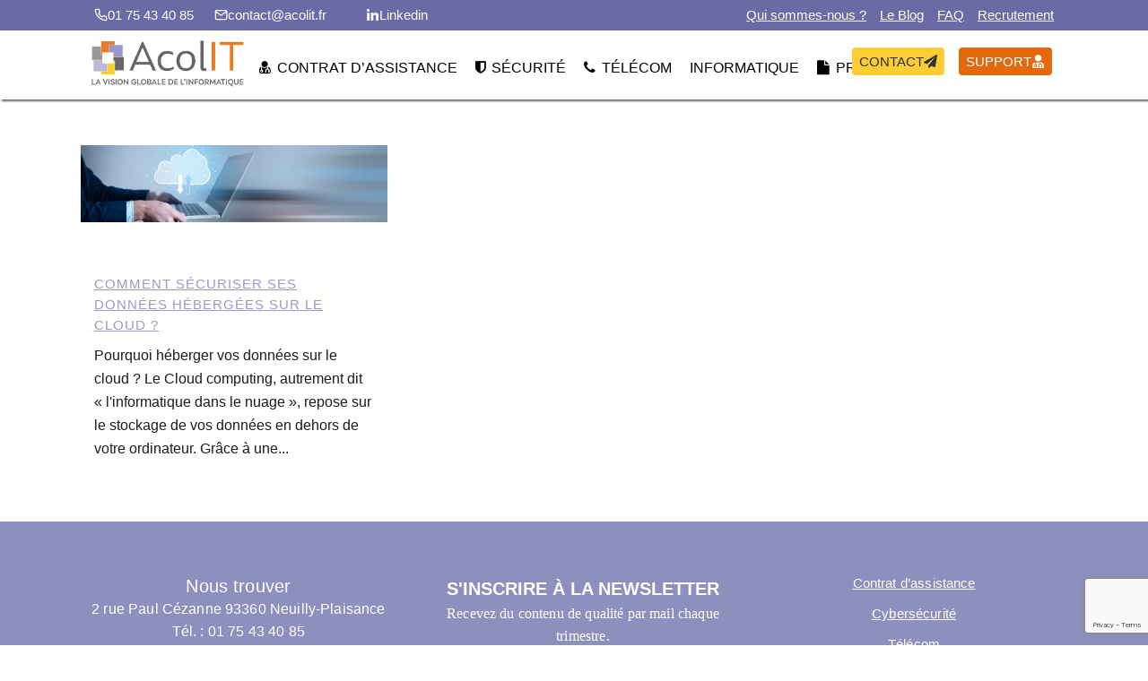

--- FILE ---
content_type: text/html; charset=UTF-8
request_url: https://acolit.fr/tag/cloud/
body_size: 17792
content:
<!DOCTYPE html>
<html lang="fr-FR">
<head>
	<meta charset="UTF-8" />
	
				<meta name="viewport" content="width=device-width,initial-scale=1,user-scalable=no">
		
	<link rel="profile" href="http://gmpg.org/xfn/11" />
	<link rel="pingback" href="" />

	<!-- Google tag (gtag.js) -->
<script async src="https://www.googletagmanager.com/gtag/js?id=G-QRGVE5X1M4"></script>
<script>
  window.dataLayer = window.dataLayer || [];
  function gtag(){dataLayer.push(arguments);}
  gtag('js', new Date());

  gtag('config', 'G-QRGVE5X1M4');
</script>

<!-- Google tag (gtag.js) -->
<script async src="https://www.googletagmanager.com/gtag/js?id=UA-63229082-1"></script>
<script>
  window.dataLayer = window.dataLayer || [];
  function gtag(){dataLayer.push(arguments);}
  gtag('js', new Date());

  gtag('config', 'UA-63229082-1');
</script>

<!-- Google tag (gtag.js) -->
<script async src="https://www.googletagmanager.com/gtag/js?id=AW-870917431"></script>
<script>
  window.dataLayer = window.dataLayer || [];
  function gtag(){dataLayer.push(arguments);}
  gtag('js', new Date());

  gtag('config', 'AW-870917431');
</script>


<!-- Event snippet for Visite site Acolit conversion page -->
<script>
  gtag('event', 'conversion', {'send_to': 'AW-870917431/Mj7rCK3nzo8BELfKpJ8D'});
</script>

<!-- Hotjar Tracking Code for AcolIT -->
<script type="text/plain" data-service="hotjar" data-category="marketing">
    (function(h,o,t,j,a,r){
        h.hj=h.hj||function(){(h.hj.q=h.hj.q||[]).push(arguments)};
        h._hjSettings={hjid:5089650,hjsv:6};
        a=o.getElementsByTagName('head')[0];
        r=o.createElement('script');r.async=1;
        r.src=t+h._hjSettings.hjid+j+h._hjSettings.hjsv;
        a.appendChild(r);
    })(window,document,'https://static.hotjar.com/c/hotjar-','.js?sv=');
</script><script>function loadAsync(e,t){var a,n=!1;a=document.createElement("script"),a.type="text/javascript",a.src=e,a.onreadystatechange=function(){n||this.readyState&&"complete"!=this.readyState||(n=!0,"function"==typeof t&&t())},a.onload=a.onreadystatechange,document.getElementsByTagName("head")[0].appendChild(a)}</script>
<meta name='robots' content='noindex, follow' />
	<style>img:is([sizes="auto" i], [sizes^="auto," i]) { contain-intrinsic-size: 3000px 1500px }</style>
	
	<!-- This site is optimized with the Yoast SEO plugin v25.3.1 - https://yoast.com/wordpress/plugins/seo/ -->
	<title>Archives des Cloud &#8226; Acolit Prestataire informatique</title>
	<meta property="og:locale" content="fr_FR" />
	<meta property="og:type" content="article" />
	<meta property="og:title" content="Archives des Cloud &#8226; Acolit Prestataire informatique" />
	<meta property="og:url" content="https://acolit.fr/tag/cloud/" />
	<meta property="og:site_name" content="Acolit Prestataire informatique" />
	<meta property="og:image" content="https://acolit.fr/wp-content/uploads/2022/07/cloud-securite-sauvegarde.jpg" />
	<meta property="og:image:width" content="800" />
	<meta property="og:image:height" content="533" />
	<meta property="og:image:type" content="image/jpeg" />
	<meta name="twitter:card" content="summary_large_image" />
	<script type="application/ld+json" class="yoast-schema-graph">{"@context":"https://schema.org","@graph":[{"@type":"CollectionPage","@id":"https://acolit.fr/tag/cloud/","url":"https://acolit.fr/tag/cloud/","name":"Archives des Cloud &#8226; Acolit Prestataire informatique","isPartOf":{"@id":"https://acolit.fr/#website"},"primaryImageOfPage":{"@id":"https://acolit.fr/tag/cloud/#primaryimage"},"image":{"@id":"https://acolit.fr/tag/cloud/#primaryimage"},"thumbnailUrl":"https://acolit.fr/wp-content/uploads/2022/07/cloud-securite.jpg","breadcrumb":{"@id":"https://acolit.fr/tag/cloud/#breadcrumb"},"inLanguage":"fr-FR"},{"@type":"ImageObject","inLanguage":"fr-FR","@id":"https://acolit.fr/tag/cloud/#primaryimage","url":"https://acolit.fr/wp-content/uploads/2022/07/cloud-securite.jpg","contentUrl":"https://acolit.fr/wp-content/uploads/2022/07/cloud-securite.jpg","width":1800,"height":450},{"@type":"BreadcrumbList","@id":"https://acolit.fr/tag/cloud/#breadcrumb","itemListElement":[{"@type":"ListItem","position":1,"name":"Accueil","item":"https://acolit.fr/"},{"@type":"ListItem","position":2,"name":"Cloud"}]},{"@type":"WebSite","@id":"https://acolit.fr/#website","url":"https://acolit.fr/","name":"AcolIT prestataire informatique","description":"La vision globale de l&#039;informatique","publisher":{"@id":"https://acolit.fr/#organization"},"alternateName":"AcolIT","potentialAction":[{"@type":"SearchAction","target":{"@type":"EntryPoint","urlTemplate":"https://acolit.fr/?s={search_term_string}"},"query-input":{"@type":"PropertyValueSpecification","valueRequired":true,"valueName":"search_term_string"}}],"inLanguage":"fr-FR"},{"@type":"Organization","@id":"https://acolit.fr/#organization","name":"AcolIT L'informatique partenaire","alternateName":"AcolIT","url":"https://acolit.fr/","logo":{"@type":"ImageObject","inLanguage":"fr-FR","@id":"https://acolit.fr/#/schema/logo/image/","url":"https://acolit.fr/wp-content/uploads/2021/09/acolit-logo-fond-violet.png","contentUrl":"https://acolit.fr/wp-content/uploads/2021/09/acolit-logo-fond-violet.png","width":500,"height":386,"caption":"AcolIT L'informatique partenaire"},"image":{"@id":"https://acolit.fr/#/schema/logo/image/"},"sameAs":["https://www.facebook.com/acolit.informatique","https://www.linkedin.com/company/acolit"]}]}</script>
	<!-- / Yoast SEO plugin. -->


<script>
var wpo_server_info_css = {"user_agent":"Mozilla\/5.0 (Macintosh; Intel Mac OS X 10_15_7) AppleWebKit\/537.36 (KHTML, like Gecko) Chrome\/131.0.0.0 Safari\/537.36; ClaudeBot\/1.0; +claudebot@anthropic.com)"}
if (!(navigator.userAgent + " " + wpo_server_info_css.user_agent).match(/Googlebot|Chrome-Lighthouse|GTmetrix|HeadlessChrome|Pingdom/i)){
    var wpo_min501d2041=document.createElement("link");wpo_min501d2041.rel="stylesheet",wpo_min501d2041.type="text/css",wpo_min501d2041.media="async",wpo_min501d2041.href="https://acolit.fr/wp-content/plugins/complianz-gdpr/assets/css/cookieblocker.min.css",wpo_min501d2041.onload=function() {wpo_min501d2041.media="all"},document.getElementsByTagName("head")[0].appendChild(wpo_min501d2041);
}</script>
<script>
var wpo_server_info_css = {"user_agent":"Mozilla\/5.0 (Macintosh; Intel Mac OS X 10_15_7) AppleWebKit\/537.36 (KHTML, like Gecko) Chrome\/131.0.0.0 Safari\/537.36; ClaudeBot\/1.0; +claudebot@anthropic.com)"}
if (!(navigator.userAgent + " " + wpo_server_info_css.user_agent).match(/Googlebot|Chrome-Lighthouse|GTmetrix|HeadlessChrome|Pingdom/i)){
    var wpo_min3d5f1fbe=document.createElement("link");wpo_min3d5f1fbe.rel="stylesheet",wpo_min3d5f1fbe.type="text/css",wpo_min3d5f1fbe.media="async",wpo_min3d5f1fbe.href="https://acolit.fr/wp-content/themes/bridge/css/font-awesome/css/font-awesome.min.css",wpo_min3d5f1fbe.onload=function() {wpo_min3d5f1fbe.media="all"},document.getElementsByTagName("head")[0].appendChild(wpo_min3d5f1fbe);
}</script>
<script>
var wpo_server_info_css = {"user_agent":"Mozilla\/5.0 (Macintosh; Intel Mac OS X 10_15_7) AppleWebKit\/537.36 (KHTML, like Gecko) Chrome\/131.0.0.0 Safari\/537.36; ClaudeBot\/1.0; +claudebot@anthropic.com)"}
if (!(navigator.userAgent + " " + wpo_server_info_css.user_agent).match(/Googlebot|Chrome-Lighthouse|GTmetrix|HeadlessChrome|Pingdom/i)){
    var wpo_minb23f2082=document.createElement("link");wpo_minb23f2082.rel="stylesheet",wpo_minb23f2082.type="text/css",wpo_minb23f2082.media="async",wpo_minb23f2082.href="https://acolit.fr/wp-content/themes/bridge/css/font-awesome-5/css/font-awesome-5.min.css",wpo_minb23f2082.onload=function() {wpo_minb23f2082.media="all"},document.getElementsByTagName("head")[0].appendChild(wpo_minb23f2082);
}</script>
<style id='classic-theme-styles-inline-css' type='text/css'>
/*! This file is auto-generated */
.wp-block-button__link{color:#fff;background-color:#32373c;border-radius:9999px;box-shadow:none;text-decoration:none;padding:calc(.667em + 2px) calc(1.333em + 2px);font-size:1.125em}.wp-block-file__button{background:#32373c;color:#fff;text-decoration:none}
</style>
<style id='global-styles-inline-css' type='text/css'>
:root{--wp--preset--aspect-ratio--square: 1;--wp--preset--aspect-ratio--4-3: 4/3;--wp--preset--aspect-ratio--3-4: 3/4;--wp--preset--aspect-ratio--3-2: 3/2;--wp--preset--aspect-ratio--2-3: 2/3;--wp--preset--aspect-ratio--16-9: 16/9;--wp--preset--aspect-ratio--9-16: 9/16;--wp--preset--color--black: #000000;--wp--preset--color--cyan-bluish-gray: #abb8c3;--wp--preset--color--white: #ffffff;--wp--preset--color--pale-pink: #f78da7;--wp--preset--color--vivid-red: #cf2e2e;--wp--preset--color--luminous-vivid-orange: #ff6900;--wp--preset--color--luminous-vivid-amber: #fcb900;--wp--preset--color--light-green-cyan: #7bdcb5;--wp--preset--color--vivid-green-cyan: #00d084;--wp--preset--color--pale-cyan-blue: #8ed1fc;--wp--preset--color--vivid-cyan-blue: #0693e3;--wp--preset--color--vivid-purple: #9b51e0;--wp--preset--color--very-light-gray: #eeeeee;--wp--preset--color--very-dark-gray: #313131;--wp--preset--color--kb-palette-9: #f0f0fa;--wp--preset--color--kb-palette-10: #9999cc;--wp--preset--color--kb-palette-8: #ffffff;--wp--preset--color--kb-palette-3: #888888;--wp--preset--color--kb-palette-4: #78a0d0;--wp--preset--color--kb-palette-5: #ed7b22;--wp--preset--gradient--vivid-cyan-blue-to-vivid-purple: linear-gradient(135deg,rgba(6,147,227,1) 0%,rgb(155,81,224) 100%);--wp--preset--gradient--light-green-cyan-to-vivid-green-cyan: linear-gradient(135deg,rgb(122,220,180) 0%,rgb(0,208,130) 100%);--wp--preset--gradient--luminous-vivid-amber-to-luminous-vivid-orange: linear-gradient(135deg,rgba(252,185,0,1) 0%,rgba(255,105,0,1) 100%);--wp--preset--gradient--luminous-vivid-orange-to-vivid-red: linear-gradient(135deg,rgba(255,105,0,1) 0%,rgb(207,46,46) 100%);--wp--preset--gradient--very-light-gray-to-cyan-bluish-gray: linear-gradient(135deg,rgb(238,238,238) 0%,rgb(169,184,195) 100%);--wp--preset--gradient--cool-to-warm-spectrum: linear-gradient(135deg,rgb(74,234,220) 0%,rgb(151,120,209) 20%,rgb(207,42,186) 40%,rgb(238,44,130) 60%,rgb(251,105,98) 80%,rgb(254,248,76) 100%);--wp--preset--gradient--blush-light-purple: linear-gradient(135deg,rgb(255,206,236) 0%,rgb(152,150,240) 100%);--wp--preset--gradient--blush-bordeaux: linear-gradient(135deg,rgb(254,205,165) 0%,rgb(254,45,45) 50%,rgb(107,0,62) 100%);--wp--preset--gradient--luminous-dusk: linear-gradient(135deg,rgb(255,203,112) 0%,rgb(199,81,192) 50%,rgb(65,88,208) 100%);--wp--preset--gradient--pale-ocean: linear-gradient(135deg,rgb(255,245,203) 0%,rgb(182,227,212) 50%,rgb(51,167,181) 100%);--wp--preset--gradient--electric-grass: linear-gradient(135deg,rgb(202,248,128) 0%,rgb(113,206,126) 100%);--wp--preset--gradient--midnight: linear-gradient(135deg,rgb(2,3,129) 0%,rgb(40,116,252) 100%);--wp--preset--font-size--small: 13px;--wp--preset--font-size--medium: 20px;--wp--preset--font-size--large: 36px;--wp--preset--font-size--x-large: 42px;--wp--preset--spacing--20: 0.44rem;--wp--preset--spacing--30: 0.67rem;--wp--preset--spacing--40: 1rem;--wp--preset--spacing--50: 1.5rem;--wp--preset--spacing--60: 2.25rem;--wp--preset--spacing--70: 3.38rem;--wp--preset--spacing--80: 5.06rem;--wp--preset--shadow--natural: 6px 6px 9px rgba(0, 0, 0, 0.2);--wp--preset--shadow--deep: 12px 12px 50px rgba(0, 0, 0, 0.4);--wp--preset--shadow--sharp: 6px 6px 0px rgba(0, 0, 0, 0.2);--wp--preset--shadow--outlined: 6px 6px 0px -3px rgba(255, 255, 255, 1), 6px 6px rgba(0, 0, 0, 1);--wp--preset--shadow--crisp: 6px 6px 0px rgba(0, 0, 0, 1);}:where(.is-layout-flex){gap: 0.5em;}:where(.is-layout-grid){gap: 0.5em;}body .is-layout-flex{display: flex;}.is-layout-flex{flex-wrap: wrap;align-items: center;}.is-layout-flex > :is(*, div){margin: 0;}body .is-layout-grid{display: grid;}.is-layout-grid > :is(*, div){margin: 0;}:where(.wp-block-columns.is-layout-flex){gap: 2em;}:where(.wp-block-columns.is-layout-grid){gap: 2em;}:where(.wp-block-post-template.is-layout-flex){gap: 1.25em;}:where(.wp-block-post-template.is-layout-grid){gap: 1.25em;}.has-black-color{color: var(--wp--preset--color--black) !important;}.has-cyan-bluish-gray-color{color: var(--wp--preset--color--cyan-bluish-gray) !important;}.has-white-color{color: var(--wp--preset--color--white) !important;}.has-pale-pink-color{color: var(--wp--preset--color--pale-pink) !important;}.has-vivid-red-color{color: var(--wp--preset--color--vivid-red) !important;}.has-luminous-vivid-orange-color{color: var(--wp--preset--color--luminous-vivid-orange) !important;}.has-luminous-vivid-amber-color{color: var(--wp--preset--color--luminous-vivid-amber) !important;}.has-light-green-cyan-color{color: var(--wp--preset--color--light-green-cyan) !important;}.has-vivid-green-cyan-color{color: var(--wp--preset--color--vivid-green-cyan) !important;}.has-pale-cyan-blue-color{color: var(--wp--preset--color--pale-cyan-blue) !important;}.has-vivid-cyan-blue-color{color: var(--wp--preset--color--vivid-cyan-blue) !important;}.has-vivid-purple-color{color: var(--wp--preset--color--vivid-purple) !important;}.has-black-background-color{background-color: var(--wp--preset--color--black) !important;}.has-cyan-bluish-gray-background-color{background-color: var(--wp--preset--color--cyan-bluish-gray) !important;}.has-white-background-color{background-color: var(--wp--preset--color--white) !important;}.has-pale-pink-background-color{background-color: var(--wp--preset--color--pale-pink) !important;}.has-vivid-red-background-color{background-color: var(--wp--preset--color--vivid-red) !important;}.has-luminous-vivid-orange-background-color{background-color: var(--wp--preset--color--luminous-vivid-orange) !important;}.has-luminous-vivid-amber-background-color{background-color: var(--wp--preset--color--luminous-vivid-amber) !important;}.has-light-green-cyan-background-color{background-color: var(--wp--preset--color--light-green-cyan) !important;}.has-vivid-green-cyan-background-color{background-color: var(--wp--preset--color--vivid-green-cyan) !important;}.has-pale-cyan-blue-background-color{background-color: var(--wp--preset--color--pale-cyan-blue) !important;}.has-vivid-cyan-blue-background-color{background-color: var(--wp--preset--color--vivid-cyan-blue) !important;}.has-vivid-purple-background-color{background-color: var(--wp--preset--color--vivid-purple) !important;}.has-black-border-color{border-color: var(--wp--preset--color--black) !important;}.has-cyan-bluish-gray-border-color{border-color: var(--wp--preset--color--cyan-bluish-gray) !important;}.has-white-border-color{border-color: var(--wp--preset--color--white) !important;}.has-pale-pink-border-color{border-color: var(--wp--preset--color--pale-pink) !important;}.has-vivid-red-border-color{border-color: var(--wp--preset--color--vivid-red) !important;}.has-luminous-vivid-orange-border-color{border-color: var(--wp--preset--color--luminous-vivid-orange) !important;}.has-luminous-vivid-amber-border-color{border-color: var(--wp--preset--color--luminous-vivid-amber) !important;}.has-light-green-cyan-border-color{border-color: var(--wp--preset--color--light-green-cyan) !important;}.has-vivid-green-cyan-border-color{border-color: var(--wp--preset--color--vivid-green-cyan) !important;}.has-pale-cyan-blue-border-color{border-color: var(--wp--preset--color--pale-cyan-blue) !important;}.has-vivid-cyan-blue-border-color{border-color: var(--wp--preset--color--vivid-cyan-blue) !important;}.has-vivid-purple-border-color{border-color: var(--wp--preset--color--vivid-purple) !important;}.has-vivid-cyan-blue-to-vivid-purple-gradient-background{background: var(--wp--preset--gradient--vivid-cyan-blue-to-vivid-purple) !important;}.has-light-green-cyan-to-vivid-green-cyan-gradient-background{background: var(--wp--preset--gradient--light-green-cyan-to-vivid-green-cyan) !important;}.has-luminous-vivid-amber-to-luminous-vivid-orange-gradient-background{background: var(--wp--preset--gradient--luminous-vivid-amber-to-luminous-vivid-orange) !important;}.has-luminous-vivid-orange-to-vivid-red-gradient-background{background: var(--wp--preset--gradient--luminous-vivid-orange-to-vivid-red) !important;}.has-very-light-gray-to-cyan-bluish-gray-gradient-background{background: var(--wp--preset--gradient--very-light-gray-to-cyan-bluish-gray) !important;}.has-cool-to-warm-spectrum-gradient-background{background: var(--wp--preset--gradient--cool-to-warm-spectrum) !important;}.has-blush-light-purple-gradient-background{background: var(--wp--preset--gradient--blush-light-purple) !important;}.has-blush-bordeaux-gradient-background{background: var(--wp--preset--gradient--blush-bordeaux) !important;}.has-luminous-dusk-gradient-background{background: var(--wp--preset--gradient--luminous-dusk) !important;}.has-pale-ocean-gradient-background{background: var(--wp--preset--gradient--pale-ocean) !important;}.has-electric-grass-gradient-background{background: var(--wp--preset--gradient--electric-grass) !important;}.has-midnight-gradient-background{background: var(--wp--preset--gradient--midnight) !important;}.has-small-font-size{font-size: var(--wp--preset--font-size--small) !important;}.has-medium-font-size{font-size: var(--wp--preset--font-size--medium) !important;}.has-large-font-size{font-size: var(--wp--preset--font-size--large) !important;}.has-x-large-font-size{font-size: var(--wp--preset--font-size--x-large) !important;}
:where(.wp-block-post-template.is-layout-flex){gap: 1.25em;}:where(.wp-block-post-template.is-layout-grid){gap: 1.25em;}
:where(.wp-block-columns.is-layout-flex){gap: 2em;}:where(.wp-block-columns.is-layout-grid){gap: 2em;}
:root :where(.wp-block-pullquote){font-size: 1.5em;line-height: 1.6;}
</style>
<style id='kadence-blocks-global-variables-inline-css' type='text/css'>
:root {--global-kb-font-size-sm:clamp(0.8rem, 0.73rem + 0.217vw, 0.9rem);--global-kb-font-size-md:clamp(1.1rem, 0.995rem + 0.326vw, 1.25rem);--global-kb-font-size-lg:clamp(1.75rem, 1.576rem + 0.543vw, 2rem);--global-kb-font-size-xl:clamp(2.25rem, 1.728rem + 1.63vw, 3rem);--global-kb-font-size-xxl:clamp(2.5rem, 1.456rem + 3.26vw, 4rem);--global-kb-font-size-xxxl:clamp(2.75rem, 0.489rem + 7.065vw, 6rem);}:root {--global-palette1: #3182CE;--global-palette2: #2B6CB0;--global-palette3: #1A202C;--global-palette4: #2D3748;--global-palette5: #4A5568;--global-palette6: #718096;--global-palette7: #EDF2F7;--global-palette8: #F7FAFC;--global-palette9: #ffffff;}
</style>
<style id='kadence_blocks_css-inline-css' type='text/css'>
#kt-layout-id_0e6a7d-6c > .kt-row-column-wrap{max-width:1060px;padding-top:var( --global-kb-row-default-top, 25px );padding-bottom:var( --global-kb-row-default-bottom, 25px );padding-top:var( --global-kb-row-default-top, var(--global-kb-spacing-sm, 1.5rem) );padding-bottom:var( --global-kb-row-default-bottom, var(--global-kb-spacing-sm, 1.5rem) );grid-template-columns:minmax(0, 1fr);}@media all and (max-width: 767px){#kt-layout-id_0e6a7d-6c > .kt-row-column-wrap{grid-template-columns:minmax(0, 1fr);}}.kadence-column_7fc587-dc > .kt-inside-inner-col{column-gap:var(--global-kb-gap-sm, 1rem);}.kadence-column_7fc587-dc > .kt-inside-inner-col{flex-direction:column;}.kadence-column_7fc587-dc > .kt-inside-inner-col > .aligncenter{width:100%;}@media all and (max-width: 1024px){.kadence-column_7fc587-dc > .kt-inside-inner-col{flex-direction:column;justify-content:center;}}@media all and (max-width: 767px){.kadence-column_7fc587-dc > .kt-inside-inner-col{flex-direction:column;justify-content:center;}}
</style>
<link rel='stylesheet' id='wpo_min-header-0-css' href='https://acolit.fr/wp-content/cache/wpo-minify/1768511087/assets/wpo-minify-header-ea1b863f.min.css' type='text/css' media='all' />
<style id="kadence_blocks_palette_css">:root .has-kb-palette-9-color{color:#f0f0fa}:root .has-kb-palette-9-background-color{background-color:#f0f0fa}:root .has-kb-palette-10-color{color:#9999cc}:root .has-kb-palette-10-background-color{background-color:#9999cc}:root .has-kb-palette-8-color{color:#ffffff}:root .has-kb-palette-8-background-color{background-color:#ffffff}:root .has-kb-palette-3-color{color:#888888}:root .has-kb-palette-3-background-color{background-color:#888888}:root .has-kb-palette-4-color{color:#78a0d0}:root .has-kb-palette-4-background-color{background-color:#78a0d0}:root .has-kb-palette-5-color{color:#ed7b22}:root .has-kb-palette-5-background-color{background-color:#ed7b22}</style><script type="text/javascript" src="https://acolit.fr/wp-content/cache/wpo-minify/1768511087/assets/wpo-minify-header-7aab0e37.min.js" id="wpo_min-header-0-js"></script>
<script></script>			<style>.cmplz-hidden {
					display: none !important;
				}</style><!-- Analytics by WP Statistics - https://wp-statistics.com -->
<meta name="generator" content="Powered by WPBakery Page Builder - drag and drop page builder for WordPress."/>
<link rel="icon" href="https://acolit.fr/wp-content/uploads/2021/09/cropped-Acolit_Icone-256x256-1-32x32.png" sizes="32x32" />
<link rel="icon" href="https://acolit.fr/wp-content/uploads/2021/09/cropped-Acolit_Icone-256x256-1-192x192.png" sizes="192x192" />
<link rel="apple-touch-icon" href="https://acolit.fr/wp-content/uploads/2021/09/cropped-Acolit_Icone-256x256-1-180x180.png" />
<meta name="msapplication-TileImage" content="https://acolit.fr/wp-content/uploads/2021/09/cropped-Acolit_Icone-256x256-1-270x270.png" />
		<style type="text/css" id="wp-custom-css">
			
h1, h2, h3, h4 { 
	font-family: "laca", "roboto", sans-serif;
	font-style: normal;
line-height: 1.4em;}

.blanc p, .blanc h2, .blanc h3, .blanc h4 {color: #FFFFFF;}

.justifier {
	text-align: justify;}


/*HEADER*/
.breadcrumbs .breadcrumbs_inner {
    vertical-align: bottom;
}

.header_bottom, header.fixed.scrolled .header_bottom {
	box-shadow: #666666 2px 2px 2px;
}

.breadcrumb {
top: 25%;
}

.header_top, .fixed_top_header .top_header {
    border-bottom: 1px solid #6a6aa5;
    border-width: 1px;
    background: #6a6aa5 !important;
}

header.fixed.scrolled .header_top {
	background: #9999cc !important;
}

.header-widget.widget_nav_menu ul.menu li a:hover {
    color: #fecd36 !important;
}

/*MENU*/

nav.main_menu > ul > li > a {
    padding: 0 10px;
}



/*CONTAINER*/
.post_text_inner, .sidebar {margin-top: 40px;}

/*TESTIMONIAL*/

.testimonials_c_holder .testimonial_content_inner .testimonial_rating_holder {
    color: #fee73c;
}

/*SEPARATEUR*/
.vc_text_separator.full div {
    padding: 3px 35px;
    line-height: 36px;
    top: -19px;
    font-size: 28px;
    font-weight: 400;
   
}

/*BLOG*/
.blog_holder article .post_info {
	display: none;}

.q_masonry_blog_post_info {display:none;}

.blog_holder article .post_text h2 .date {
    display: none;
}

.blog_holder.blog_single article h2 {
    margin-bottom: 30px;
}

.blog_holder.blog_single article h2.entry_title {
    display: none;
}

.blog_holder.single_image_title_post article .itp_post_text .post_text_inner {
    padding: 20px 0 0;
}

.wp-block-kadence-posts .loop-entry.type-post .entry-taxonomies .category-style-pill a {
    background: #666;
}

.blog_holder.masonry, .blog_holder.masonry_full_width {
	margin-top: 12%;}

/*FORMULAIRE*/
.nf-form-content textarea {
	background: #ffffff;}

/*CTA*/
.qode-cta-section .qode-cta-section-text-wrapper .qode-cta-section-title {
    font-size: 44px;
    text-transform: none;
    font-weight: 400;
}

.qode-cta-section .qode-cta-section-text-wrapper .qode-cta-section-description {
    font-size: 18px;
    line-height: 1.68em;
	font-weight: 600;
}

/*FOOTER*/

.footer_top #mailpoet_form_2 form.mailpoet_form {
    padding: 0px !important;
}

.footer_top{ padding: 60px 0px 40px;}



/*MOBILE*/

@media only screen and (max-width: 768px){
.q_icon_list p, .q_list.number.circle_number li {
    line-height: 1.3em;
}
	
	.qode-simple-quote-holder .qode-simple-quote-holder-inner {
    padding: 20px 20px;
    border-radius: 5px;
}
	
	nav.mobile_menu ul li a, nav.mobile_menu ul li h3 {
    font-size: 16px;
    font-weight: 500;
    color: #333;
    padding: 10px 0;
    display: block;
    position: relative;
    text-transform: none;
    line-height: 24px;
    letter-spacing: 0;
}
	
	.blog_holder.masonry, .blog_holder.masonry_full_width {
	margin-top: 3%;}

	
	}
		</style>
		<noscript><style> .wpb_animate_when_almost_visible { opacity: 1; }</style></noscript></head>

<body data-cmplz=1 class="archive tag tag-cloud tag-15 wp-theme-bridge bridge-core-3.3.4.2  qode-title-hidden qode_grid_1200 hide_top_bar_on_mobile_header qode-theme-ver-30.8.8.2 qode-theme-bridge qode_advanced_footer_responsive_768 qode_header_in_grid wpb-js-composer js-comp-ver-8.5 vc_responsive" itemscope itemtype="http://schema.org/WebPage">



	<div class="ajax_loader"><div class="ajax_loader_1"><div class="cube"></div></div></div>
	
<div class="wrapper">
	<div class="wrapper_inner">

    
		<!-- Google Analytics start -->
				<!-- Google Analytics end -->

		
	<header class=" has_top has_header_fixed_right scroll_header_top_area  fixed scrolled_not_transparent menu_position_left sticky_mobile page_header">
	<div class="header_inner clearfix">
				<div class="header_top_bottom_holder">
				<div class="header_top clearfix" style='background-color:rgba(153, 153, 204, 1);' >
				<div class="container">
			<div class="container_inner clearfix">
														<div class="left">
						<div class="inner">
							<div class="header-widget widget_block header-left-widget"><link rel='stylesheet' id='kadence-blocks-advancedbtn-css' href='https://acolit.fr/wp-content/plugins/kadence-blocks/dist/style-blocks-advancedbtn.css' type='text/css' media='all' />
<style>.kb-row-layout-wrap.wp-block-kadence-rowlayout.kb-row-layout-idblock-32_1872d1-c9{margin-top:0px;margin-bottom:0px;}.kb-row-layout-idblock-32_1872d1-c9 > .kt-row-column-wrap{align-content:center;}:where(.kb-row-layout-idblock-32_1872d1-c9 > .kt-row-column-wrap) > .wp-block-kadence-column{justify-content:center;}.kb-row-layout-idblock-32_1872d1-c9 > .kt-row-column-wrap{column-gap:var(--global-kb-gap-none, 0rem );row-gap:var(--global-kb-gap-none, 0rem );}.kb-row-layout-idblock-32_1872d1-c9 > .kt-row-column-wrap > div:not(.added-for-specificity){grid-column:initial;}.kb-row-layout-idblock-32_1872d1-c9 > .kt-row-column-wrap{grid-template-columns:repeat(3, minmax(0, 1fr));}.kb-row-layout-idblock-32_1872d1-c9 > .kt-row-layout-overlay{opacity:0.30;}@media all and (max-width: 1024px){.kb-row-layout-idblock-32_1872d1-c9 > .kt-row-column-wrap > div:not(.added-for-specificity){grid-column:initial;}}@media all and (max-width: 1024px){.kb-row-layout-idblock-32_1872d1-c9 > .kt-row-column-wrap{grid-template-columns:repeat(3, minmax(0, 1fr));}}@media all and (max-width: 767px){.kb-row-layout-idblock-32_1872d1-c9 > .kt-row-column-wrap > div:not(.added-for-specificity){grid-column:initial;}.kb-row-layout-idblock-32_1872d1-c9 > .kt-row-column-wrap{grid-template-columns:minmax(0, 1fr);}}</style><div class="kb-row-layout-wrap kb-row-layout-idblock-32_1872d1-c9 alignnone wp-block-kadence-rowlayout"><div class="kt-row-column-wrap kt-has-3-columns kt-row-layout-equal kt-tab-layout-inherit kt-mobile-layout-row kt-row-valign-middle">
<style>.kadence-column441ff4-32 > .kt-inside-inner-col,.kadence-column441ff4-32 > .kt-inside-inner-col:before{border-top-left-radius:0px;border-top-right-radius:0px;border-bottom-right-radius:0px;border-bottom-left-radius:0px;}.kadence-column441ff4-32 > .kt-inside-inner-col{column-gap:var(--global-kb-gap-sm, 1rem);}.kadence-column441ff4-32 > .kt-inside-inner-col{flex-direction:column;}.kadence-column441ff4-32 > .kt-inside-inner-col > .aligncenter{width:100%;}.kadence-column441ff4-32 > .kt-inside-inner-col:before{opacity:0.3;}.kadence-column441ff4-32{position:relative;}@media all and (max-width: 1024px){.kadence-column441ff4-32 > .kt-inside-inner-col{flex-direction:column;justify-content:center;}}@media all and (max-width: 767px){.kadence-column441ff4-32 > .kt-inside-inner-col{flex-direction:column;justify-content:center;}}</style>
<div class="wp-block-kadence-column kadence-column441ff4-32"><div class="kt-inside-inner-col"><style>.wp-block-kadence-advancedbtn.kt-btns1dfc31-66, .site .entry-content .wp-block-kadence-advancedbtn.kt-btns1dfc31-66, .wp-block-kadence-advancedbtn.kb-btns1dfc31-66, .site .entry-content .wp-block-kadence-advancedbtn.kb-btns1dfc31-66{margin-top:0px;margin-right:0px;margin-bottom:0px;margin-left:0px;}.wp-block-kadence-advancedbtn.kb-btns1dfc31-66{padding-top:0px;padding-right:0px;padding-bottom:0px;padding-left:0px;gap:var(--global-kb-gap-xs, 0.5rem );justify-content:center;align-items:flex-start;}.kt-btns1dfc31-66 .kt-button{font-weight:normal;font-style:normal;}.kt-btns1dfc31-66 .kt-btn-wrap-0{margin-right:5px;}.wp-block-kadence-advancedbtn.kt-btns1dfc31-66 .kt-btn-wrap-0 .kt-button{color:#555555;border-color:#555555;}.wp-block-kadence-advancedbtn.kt-btns1dfc31-66 .kt-btn-wrap-0 .kt-button:hover, .wp-block-kadence-advancedbtn.kt-btns1dfc31-66 .kt-btn-wrap-0 .kt-button:focus{color:#ffffff;border-color:#444444;}.wp-block-kadence-advancedbtn.kt-btns1dfc31-66 .kt-btn-wrap-0 .kt-button::before{display:none;}.wp-block-kadence-advancedbtn.kt-btns1dfc31-66 .kt-btn-wrap-0 .kt-button:hover, .wp-block-kadence-advancedbtn.kt-btns1dfc31-66 .kt-btn-wrap-0 .kt-button:focus{background:#444444;}</style>
<div class="wp-block-kadence-advancedbtn kb-buttons-wrap kb-btns1dfc31-66"><style>ul.menu .wp-block-kadence-advancedbtn .kb-btn01d44f-f7.kb-button{width:initial;}.wp-block-kadence-advancedbtn .kb-btn01d44f-f7.kb-button{background:rgba(153,153,204,0);padding-top:0px;padding-right:var(--global-kb-spacing-xxs, 0.5rem);padding-bottom:var(--global-kb-spacing-xxs, 0.5rem);padding-left:var(--global-kb-spacing-xxs, 0.5rem);}.kb-btn01d44f-f7.kb-button .kb-svg-icon-wrap{padding-top:0px;padding-right:0px;padding-bottom:0px;padding-left:0px;font-size:15px;--kb-button-icon-size:15px;}.wp-block-kadence-advancedbtn .kb-btn01d44f-f7.kb-button:hover, .wp-block-kadence-advancedbtn .kb-btn01d44f-f7.kb-button:focus{background:rgba(153,153,204,0);}</style><a class="kb-button kt-button button kb-btn01d44f-f7 kt-btn-size-standard kt-btn-width-type-auto kb-btn-global-fill  kt-btn-has-text-true kt-btn-has-svg-true  wp-block-kadence-singlebtn" href="tel:0175434085"><span class="kb-svg-icon-wrap kb-svg-icon-fe_phone kt-btn-icon-side-left"><svg viewBox="0 0 24 24"  fill="none" stroke="currentColor" stroke-width="2" stroke-linecap="round" stroke-linejoin="round" xmlns="http://www.w3.org/2000/svg"  aria-hidden="true"><path d="M22 16.92v3a2 2 0 0 1-2.18 2 19.79 19.79 0 0 1-8.63-3.07 19.5 19.5 0 0 1-6-6 19.79 19.79 0 0 1-3.07-8.67A2 2 0 0 1 4.11 2h3a2 2 0 0 1 2 1.72 12.84 12.84 0 0 0 .7 2.81 2 2 0 0 1-.45 2.11L8.09 9.91a16 16 0 0 0 6 6l1.27-1.27a2 2 0 0 1 2.11-.45 12.84 12.84 0 0 0 2.81.7A2 2 0 0 1 22 16.92z"/></svg></span><span class="kt-btn-inner-text">01 75 43 40 85</span></a></div>
</div></div>


<style>.kadence-column9d0ed9-5e > .kt-inside-inner-col,.kadence-column9d0ed9-5e > .kt-inside-inner-col:before{border-top-left-radius:0px;border-top-right-radius:0px;border-bottom-right-radius:0px;border-bottom-left-radius:0px;}.kadence-column9d0ed9-5e > .kt-inside-inner-col{column-gap:var(--global-kb-gap-sm, 1rem);}.kadence-column9d0ed9-5e > .kt-inside-inner-col{flex-direction:column;}.kadence-column9d0ed9-5e > .kt-inside-inner-col > .aligncenter{width:100%;}.kadence-column9d0ed9-5e > .kt-inside-inner-col:before{opacity:0.3;}.kadence-column9d0ed9-5e{position:relative;}@media all and (max-width: 1024px){.kadence-column9d0ed9-5e > .kt-inside-inner-col{flex-direction:column;justify-content:center;}}@media all and (max-width: 767px){.kadence-column9d0ed9-5e > .kt-inside-inner-col{flex-direction:column;justify-content:center;}}</style>
<div class="wp-block-kadence-column kadence-column9d0ed9-5e"><div class="kt-inside-inner-col"><style>.wp-block-kadence-advancedbtn.kb-btns6109fb-4b{padding-top:0px;padding-right:0px;padding-bottom:0px;padding-left:0px;gap:var(--global-kb-gap-xs, 0.5rem );justify-content:center;align-items:flex-start;}.kt-btns6109fb-4b .kt-button{font-weight:normal;font-style:normal;}.kt-btns6109fb-4b .kt-btn-wrap-0{margin-right:5px;}.wp-block-kadence-advancedbtn.kt-btns6109fb-4b .kt-btn-wrap-0 .kt-button{color:#555555;border-color:#555555;}.wp-block-kadence-advancedbtn.kt-btns6109fb-4b .kt-btn-wrap-0 .kt-button:hover, .wp-block-kadence-advancedbtn.kt-btns6109fb-4b .kt-btn-wrap-0 .kt-button:focus{color:#ffffff;border-color:#444444;}.wp-block-kadence-advancedbtn.kt-btns6109fb-4b .kt-btn-wrap-0 .kt-button::before{display:none;}.wp-block-kadence-advancedbtn.kt-btns6109fb-4b .kt-btn-wrap-0 .kt-button:hover, .wp-block-kadence-advancedbtn.kt-btns6109fb-4b .kt-btn-wrap-0 .kt-button:focus{background:#444444;}</style>
<div class="wp-block-kadence-advancedbtn kb-buttons-wrap kb-btns6109fb-4b"><style>ul.menu .wp-block-kadence-advancedbtn .kb-btn20c731-82.kb-button{width:initial;}.wp-block-kadence-advancedbtn .kb-btn20c731-82.kb-button{background:rgba(153,153,204,0);padding-top:0px;padding-right:var(--global-kb-spacing-xxs, 0.5rem);padding-bottom:var(--global-kb-spacing-xxs, 0.5rem);padding-left:var(--global-kb-spacing-xxs, 0.5rem);margin-top:0px;margin-right:0px;margin-bottom:0px;margin-left:0px;}.wp-block-kadence-advancedbtn .kb-btn20c731-82.kb-button:hover, .wp-block-kadence-advancedbtn .kb-btn20c731-82.kb-button:focus{background:rgba(153,153,204,0);}</style><a class="kb-button kt-button button kb-btn20c731-82 kt-btn-size-standard kt-btn-width-type-auto kb-btn-global-fill  kt-btn-has-text-true kt-btn-has-svg-true  wp-block-kadence-singlebtn" href="mailto:contact@acolit.fr"><span class="kb-svg-icon-wrap kb-svg-icon-fe_mail kt-btn-icon-side-left"><svg viewBox="0 0 24 24"  fill="none" stroke="currentColor" stroke-width="2" stroke-linecap="round" stroke-linejoin="round" xmlns="http://www.w3.org/2000/svg"  aria-hidden="true"><path d="M4 4h16c1.1 0 2 .9 2 2v12c0 1.1-.9 2-2 2H4c-1.1 0-2-.9-2-2V6c0-1.1.9-2 2-2z"/><polyline points="22,6 12,13 2,6"/></svg></span><span class="kt-btn-inner-text">contact@acolit.fr</span></a></div>
</div></div>


<style>.kadence-column9da1af-dc > .kt-inside-inner-col,.kadence-column9da1af-dc > .kt-inside-inner-col:before{border-top-left-radius:0px;border-top-right-radius:0px;border-bottom-right-radius:0px;border-bottom-left-radius:0px;}.kadence-column9da1af-dc > .kt-inside-inner-col{column-gap:var(--global-kb-gap-sm, 1rem);}.kadence-column9da1af-dc > .kt-inside-inner-col{flex-direction:column;}.kadence-column9da1af-dc > .kt-inside-inner-col > .aligncenter{width:100%;}.kadence-column9da1af-dc > .kt-inside-inner-col:before{opacity:0.3;}.kadence-column9da1af-dc{position:relative;}@media all and (max-width: 1024px){.kadence-column9da1af-dc > .kt-inside-inner-col{flex-direction:column;justify-content:center;}}@media all and (max-width: 767px){.kadence-column9da1af-dc > .kt-inside-inner-col{flex-direction:column;justify-content:center;}}</style>
<div class="wp-block-kadence-column kadence-column9da1af-dc"><div class="kt-inside-inner-col"><style>.wp-block-kadence-advancedbtn.kb-btns384bbc-fc{padding-top:0px;padding-right:0px;padding-bottom:0px;padding-left:0px;gap:var(--global-kb-gap-xs, 0.5rem );justify-content:center;align-items:flex-start;}.kt-btns384bbc-fc .kt-button{font-weight:normal;font-style:normal;}.kt-btns384bbc-fc .kt-btn-wrap-0{margin-right:5px;}.wp-block-kadence-advancedbtn.kt-btns384bbc-fc .kt-btn-wrap-0 .kt-button{color:#555555;border-color:#555555;}.wp-block-kadence-advancedbtn.kt-btns384bbc-fc .kt-btn-wrap-0 .kt-button:hover, .wp-block-kadence-advancedbtn.kt-btns384bbc-fc .kt-btn-wrap-0 .kt-button:focus{color:#ffffff;border-color:#444444;}.wp-block-kadence-advancedbtn.kt-btns384bbc-fc .kt-btn-wrap-0 .kt-button::before{display:none;}.wp-block-kadence-advancedbtn.kt-btns384bbc-fc .kt-btn-wrap-0 .kt-button:hover, .wp-block-kadence-advancedbtn.kt-btns384bbc-fc .kt-btn-wrap-0 .kt-button:focus{background:#444444;}</style>
<div class="wp-block-kadence-advancedbtn kb-buttons-wrap kb-btns384bbc-fc"><style>ul.menu .wp-block-kadence-advancedbtn .kb-btnb02b64-82.kb-button{width:initial;}.wp-block-kadence-advancedbtn .kb-btnb02b64-82.kb-button{background:rgba(153,153,204,0);padding-top:0px;padding-right:var(--global-kb-spacing-xxs, 0.5rem);padding-bottom:var(--global-kb-spacing-xxs, 0.5rem);padding-left:var(--global-kb-spacing-xxs, 0.5rem);margin-top:0px;margin-right:0px;margin-bottom:0px;margin-left:0px;}.wp-block-kadence-advancedbtn .kb-btnb02b64-82.kb-button:hover, .wp-block-kadence-advancedbtn .kb-btnb02b64-82.kb-button:focus{background:rgba(153,153,204,0);}</style><a class="kb-button kt-button button kb-btnb02b64-82 kt-btn-size-standard kt-btn-width-type-auto kb-btn-global-fill  kt-btn-has-text-true kt-btn-has-svg-true  wp-block-kadence-singlebtn" href="mailto:contact@acolit.fr" target="_blank" rel="noreferrer noopener"><span class="kb-svg-icon-wrap kb-svg-icon-fa_linkedin-in kt-btn-icon-side-left"><svg viewBox="0 0 448 512"  fill="currentColor" xmlns="http://www.w3.org/2000/svg"  aria-hidden="true"><path d="M100.3 480H7.4V180.9h92.9V480zM53.8 140.1C24.1 140.1 0 115.5 0 85.8 0 56.1 24.1 32 53.8 32c29.7 0 53.8 24.1 53.8 53.8 0 29.7-24.1 54.3-53.8 54.3zM448 480h-92.7V334.4c0-34.7-.7-79.2-48.3-79.2-48.3 0-55.7 37.7-55.7 76.7V480h-92.8V180.9h89.1v40.8h1.3c12.4-23.5 42.7-48.3 87.9-48.3 94 0 111.3 61.9 111.3 142.3V480z"/></svg></span><span class="kt-btn-inner-text">Linkedin</span></a></div>
</div></div>

</div></div></div>						</div>
					</div>
					<div class="right">
						<div class="inner">
							<div class="header-widget widget_nav_menu header-right-widget"><div class="menu-menu-secondaire-container"><ul id="menu-menu-secondaire" class="menu"><li id="menu-item-6102" class="menu-item menu-item-type-post_type menu-item-object-page menu-item-6102"><a href="https://acolit.fr/lequipe-acolit/" data-ps2id-api="true">Qui sommes-nous ?</a></li>
<li id="menu-item-6368" class="menu-item menu-item-type-post_type menu-item-object-page menu-item-6368"><a href="https://acolit.fr/blog/" data-ps2id-api="true">Le Blog</a></li>
<li id="menu-item-7021" class="menu-item menu-item-type-post_type menu-item-object-page menu-item-7021"><a href="https://acolit.fr/faq/" data-ps2id-api="true">FAQ</a></li>
<li id="menu-item-6975" class="menu-item menu-item-type-post_type menu-item-object-page menu-item-6975"><a href="https://acolit.fr/recrutement/" title="Rejoignez notre équipe d&rsquo;experts informatiques" data-ps2id-api="true">Recrutement</a></li>
</ul></div></div>						</div>
					</div>
													</div>
		</div>
		</div>

			<div class="header_bottom clearfix" style=' background-color:rgba(255, 255, 255, 1);' >
								<div class="container">
					<div class="container_inner clearfix">
																				<div class="header_inner_left">
																	<div class="mobile_menu_button">
		<span>
			<i class="qode_icon_font_awesome_5 fa5 fa fa-bars " ></i>		</span>
	</div>
								<div class="logo_wrapper" >
	<div class="q_logo">
		<a itemprop="url" href="https://acolit.fr/" >
             <img itemprop="image" class="normal" src="https://acolit.fr/wp-content/uploads/2025/11/logo-Acolit-2024_72dpi-2.webp" alt="Logo"> 			 <img itemprop="image" class="light" src="https://acolit.fr/wp-content/uploads/2025/11/logo-Acolit-2024_72dpi-2.webp" alt="Logo"/> 			 <img itemprop="image" class="dark" src="https://acolit.fr/wp-content/uploads/2021/09/Acolit_rvb-baseline-blanc-700.png" alt="Logo"/> 			 <img itemprop="image" class="sticky" src="https://acolit.fr/wp-content/uploads/2024/12/logo-Acolit-2024_transparent.png" alt="Logo"/> 			 <img itemprop="image" class="mobile" src="https://acolit.fr/wp-content/uploads/2024/12/logo-Acolit-2024_transparent.png" alt="Logo"/> 					</a>
	</div>
	</div>															</div>
															<div class="header_inner_right">
									<div class="side_menu_button_wrapper right">
																					<div class="header_bottom_right_widget_holder"><div class="header_bottom_widget widget_block"><style>.kb-row-layout-idblock-30_e6a60b-26 > .kt-row-column-wrap{align-content:center;}:where(.kb-row-layout-idblock-30_e6a60b-26 > .kt-row-column-wrap) > .wp-block-kadence-column{justify-content:center;}.kb-row-layout-idblock-30_e6a60b-26 > .kt-row-column-wrap{column-gap:var(--global-kb-gap-sm, 1rem);row-gap:var(--global-kb-gap-sm, 1rem);padding-bottom:0px;grid-template-columns:repeat(2, minmax(0, 1fr));}.kb-row-layout-idblock-30_e6a60b-26 > .kt-row-layout-overlay{opacity:0.30;}@media all and (max-width: 1024px){.kb-row-layout-idblock-30_e6a60b-26 > .kt-row-column-wrap{grid-template-columns:repeat(2, minmax(0, 1fr));}}@media all and (max-width: 767px){.kb-row-layout-idblock-30_e6a60b-26 > .kt-row-column-wrap{grid-template-columns:minmax(0, 1fr);}}</style><div class="kb-row-layout-wrap kb-row-layout-idblock-30_e6a60b-26 alignnone wp-block-kadence-rowlayout"><div class="kt-row-column-wrap kt-has-2-columns kt-row-layout-equal kt-tab-layout-inherit kt-mobile-layout-row kt-row-valign-middle">
<style>.kadence-column3f381c-53 > .kt-inside-inner-col,.kadence-column3f381c-53 > .kt-inside-inner-col:before{border-top-left-radius:0px;border-top-right-radius:0px;border-bottom-right-radius:0px;border-bottom-left-radius:0px;}.kadence-column3f381c-53 > .kt-inside-inner-col{column-gap:var(--global-kb-gap-sm, 1rem);}.kadence-column3f381c-53 > .kt-inside-inner-col{flex-direction:column;}.kadence-column3f381c-53 > .kt-inside-inner-col > .aligncenter{width:100%;}.kadence-column3f381c-53 > .kt-inside-inner-col:before{opacity:0.3;}.kadence-column3f381c-53{position:relative;}@media all and (max-width: 1024px){.kadence-column3f381c-53 > .kt-inside-inner-col{flex-direction:column;justify-content:center;}}@media all and (max-width: 767px){.kadence-column3f381c-53 > .kt-inside-inner-col{flex-direction:column;justify-content:center;}}</style>
<div class="wp-block-kadence-column kadence-column3f381c-53"><div class="kt-inside-inner-col"><style>.wp-block-kadence-advancedbtn.kb-btnscd2c2d-c8{gap:var(--global-kb-gap-xs, 0.5rem );justify-content:flex-end;align-items:flex-start;}.kt-btnscd2c2d-c8 .kt-button{font-weight:normal;font-style:normal;}.kt-btnscd2c2d-c8 .kt-btn-wrap-0{margin-right:5px;}.wp-block-kadence-advancedbtn.kt-btnscd2c2d-c8 .kt-btn-wrap-0 .kt-button{color:#555555;border-color:#555555;}.wp-block-kadence-advancedbtn.kt-btnscd2c2d-c8 .kt-btn-wrap-0 .kt-button:hover, .wp-block-kadence-advancedbtn.kt-btnscd2c2d-c8 .kt-btn-wrap-0 .kt-button:focus{color:#ffffff;border-color:#444444;}.wp-block-kadence-advancedbtn.kt-btnscd2c2d-c8 .kt-btn-wrap-0 .kt-button::before{display:none;}.wp-block-kadence-advancedbtn.kt-btnscd2c2d-c8 .kt-btn-wrap-0 .kt-button:hover, .wp-block-kadence-advancedbtn.kt-btnscd2c2d-c8 .kt-btn-wrap-0 .kt-button:focus{background:#444444;}</style>
<div class="wp-block-kadence-advancedbtn kb-buttons-wrap kb-btnscd2c2d-c8"><style>ul.menu .wp-block-kadence-advancedbtn .kb-btn989553-ce.kb-button{width:initial;}.wp-block-kadence-advancedbtn .kb-btn989553-ce.kb-button{color:#313131;background:#fecd36;font-size:15px;line-height:15px;font-weight:400;border-top-left-radius:4px;border-top-right-radius:4px;border-bottom-right-radius:4px;border-bottom-left-radius:4px;padding-top:var(--global-kb-spacing-xxs, 0.5rem);padding-right:var(--global-kb-spacing-xxs, 0.5rem);padding-bottom:var(--global-kb-spacing-xxs, 0.5rem);padding-left:var(--global-kb-spacing-xxs, 0.5rem);}.kb-btn989553-ce.kb-button .kb-svg-icon-wrap{font-size:15px;--kb-button-icon-size:15px;}.wp-block-kadence-advancedbtn .kb-btn989553-ce.kb-button:hover, .wp-block-kadence-advancedbtn .kb-btn989553-ce.kb-button:focus{background:#ed7b22;}</style><a class="kb-button kt-button button kb-btn989553-ce kt-btn-size-standard kt-btn-width-type-auto kb-btn-global-fill  kt-btn-has-text-true kt-btn-has-svg-true  wp-block-kadence-singlebtn" href="https://acolit.fr/contact/"><span class="kt-btn-inner-text">CONTACT</span><span class="kb-svg-icon-wrap kb-svg-icon-fas_paper-plane kt-btn-icon-side-right"><svg viewBox="0 0 512 512"  fill="currentColor" xmlns="http://www.w3.org/2000/svg"  aria-hidden="true"><path d="M476 3.2L12.5 270.6c-18.1 10.4-15.8 35.6 2.2 43.2L121 358.4l287.3-253.2c5.5-4.9 13.3 2.6 8.6 8.3L176 407v80.5c0 23.6 28.5 32.9 42.5 15.8L282 426l124.6 52.2c14.2 6 30.4-2.9 33-18.2l72-432C515 7.8 493.3-6.8 476 3.2z"/></svg></span></a></div>
</div></div>


<style>.kadence-columna9c123-ec > .kt-inside-inner-col,.kadence-columna9c123-ec > .kt-inside-inner-col:before{border-top-left-radius:0px;border-top-right-radius:0px;border-bottom-right-radius:0px;border-bottom-left-radius:0px;}.kadence-columna9c123-ec > .kt-inside-inner-col{column-gap:var(--global-kb-gap-sm, 1rem);}.kadence-columna9c123-ec > .kt-inside-inner-col{flex-direction:column;}.kadence-columna9c123-ec > .kt-inside-inner-col > .aligncenter{width:100%;}.kadence-columna9c123-ec > .kt-inside-inner-col:before{opacity:0.3;}.kadence-columna9c123-ec{position:relative;}@media all and (max-width: 1024px){.kadence-columna9c123-ec > .kt-inside-inner-col{flex-direction:column;justify-content:center;}}@media all and (max-width: 767px){.kadence-columna9c123-ec > .kt-inside-inner-col{flex-direction:column;justify-content:center;}}</style>
<div class="wp-block-kadence-column kadence-columna9c123-ec"><div class="kt-inside-inner-col"><style>.wp-block-kadence-advancedbtn.kb-btns3d937d-34{gap:var(--global-kb-gap-xs, 0.5rem );justify-content:flex-end;align-items:flex-start;}.kt-btns3d937d-34 .kt-button{font-weight:normal;font-style:normal;}.kt-btns3d937d-34 .kt-btn-wrap-0{margin-right:5px;}.wp-block-kadence-advancedbtn.kt-btns3d937d-34 .kt-btn-wrap-0 .kt-button{color:#555555;border-color:#555555;}.wp-block-kadence-advancedbtn.kt-btns3d937d-34 .kt-btn-wrap-0 .kt-button:hover, .wp-block-kadence-advancedbtn.kt-btns3d937d-34 .kt-btn-wrap-0 .kt-button:focus{color:#ffffff;border-color:#444444;}.wp-block-kadence-advancedbtn.kt-btns3d937d-34 .kt-btn-wrap-0 .kt-button::before{display:none;}.wp-block-kadence-advancedbtn.kt-btns3d937d-34 .kt-btn-wrap-0 .kt-button:hover, .wp-block-kadence-advancedbtn.kt-btns3d937d-34 .kt-btn-wrap-0 .kt-button:focus{background:#444444;}</style>
<div class="wp-block-kadence-advancedbtn kb-buttons-wrap kb-btns3d937d-34"><style>ul.menu .wp-block-kadence-advancedbtn .kb-btnafe9a9-9d.kb-button{width:initial;}.wp-block-kadence-advancedbtn .kb-btnafe9a9-9d.kb-button{color:#ffffff;background:#e26a0d;font-size:15px;line-height:15px;font-weight:400;text-transform:uppercase;border-top-left-radius:4px;border-top-right-radius:4px;border-bottom-right-radius:4px;border-bottom-left-radius:4px;border-top:0px solid #ffffff;border-right:0px solid #ffffff;border-bottom:0px solid #ffffff;border-left:0px solid #ffffff;padding-top:var(--global-kb-spacing-xxs, 0.5rem);padding-right:var(--global-kb-spacing-xxs, 0.5rem);padding-bottom:var(--global-kb-spacing-xxs, 0.5rem);padding-left:var(--global-kb-spacing-xxs, 0.5rem);}.kb-btnafe9a9-9d.kb-button .kb-svg-icon-wrap{font-size:15px;--kb-button-icon-size:15px;}.wp-block-kadence-advancedbtn .kb-btnafe9a9-9d.kb-button:hover, .wp-block-kadence-advancedbtn .kb-btnafe9a9-9d.kb-button:focus{background:#fcb900;}@media all and (max-width: 1024px){.wp-block-kadence-advancedbtn .kb-btnafe9a9-9d.kb-button{border-top:0px solid #ffffff;border-right:0px solid #ffffff;border-bottom:0px solid #ffffff;border-left:0px solid #ffffff;}}@media all and (max-width: 767px){.wp-block-kadence-advancedbtn .kb-btnafe9a9-9d.kb-button{border-top:0px solid #ffffff;border-right:0px solid #ffffff;border-bottom:0px solid #ffffff;border-left:0px solid #ffffff;}}</style><a class="kb-button kt-button button kb-btnafe9a9-9d kt-btn-size-standard kt-btn-width-type-auto kb-btn-global-fill  kt-btn-has-text-true kt-btn-has-svg-true  wp-block-kadence-singlebtn" href="https://123rg.fr/" target="_blank" rel="noreferrer noopener nofollow"><span class="kt-btn-inner-text">Support</span><span class="kb-svg-icon-wrap kb-svg-icon-fas_user-md kt-btn-icon-side-right"><svg viewBox="0 0 448 512"  fill="currentColor" xmlns="http://www.w3.org/2000/svg"  aria-hidden="true"><path d="M224 256c70.7 0 128-57.3 128-128S294.7 0 224 0 96 57.3 96 128s57.3 128 128 128zM104 424c0 13.3 10.7 24 24 24s24-10.7 24-24-10.7-24-24-24-24 10.7-24 24zm216-135.4v49c36.5 7.4 64 39.8 64 78.4v41.7c0 7.6-5.4 14.2-12.9 15.7l-32.2 6.4c-4.3.9-8.5-1.9-9.4-6.3l-3.1-15.7c-.9-4.3 1.9-8.6 6.3-9.4l19.3-3.9V416c0-62.8-96-65.1-96 1.9v26.7l19.3 3.9c4.3.9 7.1 5.1 6.3 9.4l-3.1 15.7c-.9 4.3-5.1 7.1-9.4 6.3l-31.2-4.2c-7.9-1.1-13.8-7.8-13.8-15.9V416c0-38.6 27.5-70.9 64-78.4v-45.2c-2.2.7-4.4 1.1-6.6 1.9-18 6.3-37.3 9.8-57.4 9.8s-39.4-3.5-57.4-9.8c-7.4-2.6-14.9-4.2-22.6-5.2v81.6c23.1 6.9 40 28.1 40 53.4 0 30.9-25.1 56-56 56s-56-25.1-56-56c0-25.3 16.9-46.5 40-53.4v-80.4C48.5 301 0 355.8 0 422.4v44.8C0 491.9 20.1 512 44.8 512h358.4c24.7 0 44.8-20.1 44.8-44.8v-44.8c0-72-56.8-130.3-128-133.8z"/></svg></span></a></div>
</div></div>

</div></div></div></div>
																														<div class="side_menu_button">
																																	
										</div>
									</div>
								</div>
							
							
							<nav class="main_menu drop_down left">
								<ul id="menu-menu-principal-desktop" class=""><li id="nav-menu-item-7051" class="menu-item menu-item-type-post_type menu-item-object-page  narrow"><a title="Souscrire un contrat de maintenance informatique PME" href="https://acolit.fr/contrat-maintenance-informatique-pme/" class=""><i class="menu_icon fa-user-md fa"></i><span>Contrat d’assistance</span><span class="plus"></span></a></li>
<li id="nav-menu-item-6105" class="menu-item menu-item-type-post_type menu-item-object-page  narrow"><a title="Sécurité informatique des données de l&rsquo;entreprise" href="https://acolit.fr/securite-informatique/" class=""><i class="menu_icon fa-shield fa"></i><span>Sécurité</span><span class="plus"></span></a></li>
<li id="nav-menu-item-6933" class="menu-item menu-item-type-post_type menu-item-object-page  narrow"><a title="Solutions télécom et téléphonie IP" href="https://acolit.fr/telecom-telephonie-ip/" class=""><i class="menu_icon fa-phone fa"></i><span>Télécom</span><span class="plus"></span></a></li>
<li id="nav-menu-item-7043" class="menu-item menu-item-type-post_type menu-item-object-page  narrow"><a href="https://acolit.fr/informatique/" class=""><i class="menu_icon blank fa"></i><span>Informatique</span><span class="plus"></span></a></li>
<li id="nav-menu-item-6836" class="menu-item menu-item-type-custom menu-item-object-custom menu-item-has-children  has_sub narrow"><a title="Solution d&rsquo;impression et gestion documentaire" href="#" class=""><i class="menu_icon fa-file fa"></i><span>Print &#038; GED</span><span class="plus"></span></a>
<div class="second"><div class="inner"><ul>
	<li id="nav-menu-item-6823" class="menu-item menu-item-type-post_type menu-item-object-page "><a href="https://acolit.fr/services-informatiques-entreprise/solutions-impression-epson-entreprises/" class=""><i class="menu_icon blank fa"></i><span>Solutions d’impression</span><span class="plus"></span></a></li>
	<li id="nav-menu-item-6822" class="menu-item menu-item-type-post_type menu-item-object-page "><a href="https://acolit.fr/services-informatiques-entreprise/ged-gestion-electronique-de-documents/" class=""><i class="menu_icon blank fa"></i><span>Gestion électronique de documents</span><span class="plus"></span></a></li>
</ul></div></div>
</li>
</ul>							</nav>
														<nav class="mobile_menu">
	<ul id="menu-main-menu" class=""><li id="mobile-menu-item-7062" class="menu-item menu-item-type-post_type menu-item-object-page "><a title="Contrat d’assistance informatique" href="https://acolit.fr/contrat-maintenance-informatique-pme/" class=""><span>Contrat d’assistance</span></a><span class="mobile_arrow"><i class="fa fa-angle-right"></i><i class="fa fa-angle-down"></i></span></li>
<li id="mobile-menu-item-7063" class="menu-item menu-item-type-post_type menu-item-object-page "><a title="Sécurité des données informatiques pour PME" href="https://acolit.fr/securite-informatique/" class=""><span>Cybersécurité</span></a><span class="mobile_arrow"><i class="fa fa-angle-right"></i><i class="fa fa-angle-down"></i></span></li>
<li id="mobile-menu-item-7059" class="menu-item menu-item-type-post_type menu-item-object-page "><a href="https://acolit.fr/telecom-telephonie-ip/" class=""><span>Télécom</span></a><span class="mobile_arrow"><i class="fa fa-angle-right"></i><i class="fa fa-angle-down"></i></span></li>
<li id="mobile-menu-item-7058" class="menu-item menu-item-type-post_type menu-item-object-page "><a href="https://acolit.fr/informatique/" class=""><span>Informatique</span></a><span class="mobile_arrow"><i class="fa fa-angle-right"></i><i class="fa fa-angle-down"></i></span></li>
<li id="mobile-menu-item-7061" class="menu-item menu-item-type-post_type menu-item-object-page "><a href="https://acolit.fr/services-informatiques-entreprise/solutions-impression-epson-entreprises/" class=""><span>Solutions d’impression</span></a><span class="mobile_arrow"><i class="fa fa-angle-right"></i><i class="fa fa-angle-down"></i></span></li>
<li id="mobile-menu-item-7060" class="menu-item menu-item-type-post_type menu-item-object-page "><a href="https://acolit.fr/services-informatiques-entreprise/ged-gestion-electronique-de-documents/" class=""><span>Gestion électronique de documents</span></a><span class="mobile_arrow"><i class="fa fa-angle-right"></i><i class="fa fa-angle-down"></i></span></li>
<li id="mobile-menu-item-3741" class="menu-item menu-item-type-post_type menu-item-object-page "><a title="Qui est AcolIT ?" href="https://acolit.fr/lequipe-acolit/" class=""><span>Qui sommes-nous</span></a><span class="mobile_arrow"><i class="fa fa-angle-right"></i><i class="fa fa-angle-down"></i></span></li>
<li id="mobile-menu-item-6367" class="menu-item menu-item-type-post_type menu-item-object-page "><a href="https://acolit.fr/blog/" class=""><span>Le blog</span></a><span class="mobile_arrow"><i class="fa fa-angle-right"></i><i class="fa fa-angle-down"></i></span></li>
<li id="mobile-menu-item-3853" class="menu-item menu-item-type-post_type menu-item-object-page "><a title="Nous contacter" href="https://acolit.fr/contact/" class=""><span>Nous contacter</span></a><span class="mobile_arrow"><i class="fa fa-angle-right"></i><i class="fa fa-angle-down"></i></span></li>
</ul></nav>																				</div>
					</div>
									</div>
			</div>
		</div>
</header>	
	
    
    	
    
    <div class="content ">
        <div class="content_inner  ">
    
	
				<div class="container">
            			<div class="container_inner default_template_holder clearfix">
									
			<div class="filter_outer">
				<div class="filter_holder">
					<ul>
						<li class="filter" data-filter="*"><span>All</span></li>
													 <li class="filter" data-filter=".category-informatique"><span>Informatique</span></li>
													 <li class="filter" data-filter=".category-actus"><span>Les dernières actus</span></li>
													 <li class="filter" data-filter=".category-materiel-informatique"><span>Matériel</span></li>
													 <li class="filter" data-filter=".category-offre-demploi"><span>Offre d&#039;emploi</span></li>
													 <li class="filter" data-filter=".category-securite-informatique"><span>Sécurité</span></li>
													 <li class="filter" data-filter=".category-telephonie"><span>Téléphonie</span></li>
											</ul>
				</div>
			</div>

      <div class="blog_holder masonry masonry_pagination">

			<div class="blog_holder_grid_sizer"></div>
		<div class="blog_holder_grid_gutter"></div>
	
    <!--if template name is defined than it is used our template and we can use query '$blog_query'-->
    
        <!--otherwise it is archive or category page and we don't have query-->
                    		<article id="post-5254" class="post-5254 post type-post status-publish format-standard has-post-thumbnail hentry category-securite-informatique tag-cloud tag-sauvegarde">
							<div class="post_image">
					<a itemprop="url" href="https://acolit.fr/securite-informatique/comment-securiser-ses-donnees-hebergees-sur-le-cloud/" target="_self" title="Comment sécuriser ses données hébergées sur le cloud ?">
						<img width="1800" height="450" src="https://acolit.fr/wp-content/uploads/2022/07/cloud-securite.jpg" class="attachment-full size-full wp-post-image" alt="" decoding="async" fetchpriority="high" srcset="https://acolit.fr/wp-content/uploads/2022/07/cloud-securite.jpg 1800w, https://acolit.fr/wp-content/uploads/2022/07/cloud-securite-300x75.jpg 300w, https://acolit.fr/wp-content/uploads/2022/07/cloud-securite-1024x256.jpg 1024w, https://acolit.fr/wp-content/uploads/2022/07/cloud-securite-768x192.jpg 768w, https://acolit.fr/wp-content/uploads/2022/07/cloud-securite-1536x384.jpg 1536w, https://acolit.fr/wp-content/uploads/2022/07/cloud-securite-700x175.jpg 700w, https://acolit.fr/wp-content/uploads/2022/07/cloud-securite-1320x330.jpg 1320w" sizes="(max-width: 1800px) 100vw, 1800px" />					</a>
				</div>
						<div class="post_text">
				<div class="post_text_inner">
					<h5 itemprop="name" class="entry_title"><a itemprop="url" href="https://acolit.fr/securite-informatique/comment-securiser-ses-donnees-hebergees-sur-le-cloud/" target="_self" title="Comment sécuriser ses données hébergées sur le cloud ?">Comment sécuriser ses données hébergées sur le cloud ?</a></h5>
					<p itemprop="description" class="post_excerpt">






Pourquoi héberger vos données sur le cloud ?



Le Cloud computing, autrement dit « l'informatique dans le nuage », repose sur le stockage de vos données en dehors de votre ordinateur. Grâce à une...</p>					<div class="post_info">
						<span itemprop="dateCreated" class="time entry_date updated">05 juillet, 2022<meta itemprop="interactionCount" content="UserComments: 0"/></span>
											</div>
				</div>
			</div>
		</article>
		

                                </div>
                                                    							</div>
            		</div>
		
	</div>
</div>



	<footer >
		<div class="footer_inner clearfix">
				<div class="footer_top_holder">
            			<div class="footer_top">
								<div class="container">
					<div class="container_inner">
																	<div class="three_columns clearfix">
								<div class="column1 footer_col1">
									<div class="column_inner">
										<div id="block-25" class="widget widget_block widget_text">
<p class="has-medium-font-size">Nous trouver</p>
</div><div id="block-9" class="widget widget_block widget_text">
<p>2 rue Paul Cézanne 93360 Neuilly-Plaisance</p>
</div><div id="block-10" class="widget widget_block widget_text">
<p>Tél. : 01 75 43 40 85</p>
</div><div id="block-20" class="widget widget_block">
<div style="height:25px" aria-hidden="true" class="wp-block-spacer"></div>
</div><div id="block-19" class="widget widget_block widget_media_image"><div class="wp-block-image">
<figure class="aligncenter size-full is-resized"><img loading="lazy" decoding="async" width="300" height="140" src="https://acolit.fr/wp-content/uploads/2023/04/Logo-ADN-Membre.png" alt="" class="wp-image-5814" style="width:179px;height:70px"/></figure></div></div>									</div>
								</div>
								<div class="column2 footer_col2">
									<div class="column_inner">
										<div id="block-11" class="widget widget_block">  
  
  <div class="
    mailpoet_form_popup_overlay
      "></div>
  <div
    id="mailpoet_form_2"
    class="
      mailpoet_form
      mailpoet_form_html
      mailpoet_form_position_
      mailpoet_form_animation_
    "
      >

    <style type="text/css">
     #mailpoet_form_2 .mailpoet_form {  }
#mailpoet_form_2 form { margin-bottom: 0; }
#mailpoet_form_2 p.mailpoet_form_paragraph { margin-bottom: 10px; }
#mailpoet_form_2 .mailpoet_column_with_background { padding: 10px; }
#mailpoet_form_2 .mailpoet_form_column:not(:first-child) { margin-left: 20px; }
#mailpoet_form_2 .mailpoet_paragraph { line-height: 20px; margin-bottom: 20px; }
#mailpoet_form_2 .mailpoet_segment_label, #mailpoet_form_2 .mailpoet_text_label, #mailpoet_form_2 .mailpoet_textarea_label, #mailpoet_form_2 .mailpoet_select_label, #mailpoet_form_2 .mailpoet_radio_label, #mailpoet_form_2 .mailpoet_checkbox_label, #mailpoet_form_2 .mailpoet_list_label, #mailpoet_form_2 .mailpoet_date_label { display: block; font-weight: normal; }
#mailpoet_form_2 .mailpoet_text, #mailpoet_form_2 .mailpoet_textarea, #mailpoet_form_2 .mailpoet_select, #mailpoet_form_2 .mailpoet_date_month, #mailpoet_form_2 .mailpoet_date_day, #mailpoet_form_2 .mailpoet_date_year, #mailpoet_form_2 .mailpoet_date { display: block; }
#mailpoet_form_2 .mailpoet_text, #mailpoet_form_2 .mailpoet_textarea { width: 200px; }
#mailpoet_form_2 .mailpoet_checkbox {  }
#mailpoet_form_2 .mailpoet_submit {  }
#mailpoet_form_2 .mailpoet_divider {  }
#mailpoet_form_2 .mailpoet_message {  }
#mailpoet_form_2 .mailpoet_form_loading { width: 30px; text-align: center; line-height: normal; }
#mailpoet_form_2 .mailpoet_form_loading > span { width: 5px; height: 5px; background-color: #5b5b5b; }#mailpoet_form_2{border-radius: 0px;text-align: left;}#mailpoet_form_2 form.mailpoet_form {padding: 10px;}#mailpoet_form_2{width: 100%;}#mailpoet_form_2 .mailpoet_message {margin: 0; padding: 0 20px;}
        #mailpoet_form_2 .mailpoet_validate_success {color: #00d084}
        #mailpoet_form_2 input.parsley-success {color: #00d084}
        #mailpoet_form_2 select.parsley-success {color: #00d084}
        #mailpoet_form_2 textarea.parsley-success {color: #00d084}
      
        #mailpoet_form_2 .mailpoet_validate_error {color: #cf2e2e}
        #mailpoet_form_2 input.parsley-error {color: #cf2e2e}
        #mailpoet_form_2 select.parsley-error {color: #cf2e2e}
        #mailpoet_form_2 textarea.textarea.parsley-error {color: #cf2e2e}
        #mailpoet_form_2 .parsley-errors-list {color: #cf2e2e}
        #mailpoet_form_2 .parsley-required {color: #cf2e2e}
        #mailpoet_form_2 .parsley-custom-error-message {color: #cf2e2e}
      #mailpoet_form_2 .mailpoet_paragraph.last {margin-bottom: 0} @media (max-width: 500px) {#mailpoet_form_2 {background-image: none;}} @media (min-width: 500px) {#mailpoet_form_2 .last .mailpoet_paragraph:last-child {margin-bottom: 0}}  @media (max-width: 500px) {#mailpoet_form_2 .mailpoet_form_column:last-child .mailpoet_paragraph:last-child {margin-bottom: 0}} 
    </style>

    <form
      target="_self"
      method="post"
      action="https://acolit.fr/wp-admin/admin-post.php?action=mailpoet_subscription_form"
      class="mailpoet_form mailpoet_form_form mailpoet_form_html"
      novalidate
      data-delay=""
      data-exit-intent-enabled=""
      data-font-family=""
      data-cookie-expiration-time=""
    >
      <input type="hidden" name="data[form_id]" value="2" />
      <input type="hidden" name="token" value="9447712114" />
      <input type="hidden" name="api_version" value="v1" />
      <input type="hidden" name="endpoint" value="subscribers" />
      <input type="hidden" name="mailpoet_method" value="subscribe" />

      <label class="mailpoet_hp_email_label" style="display: none !important;">Veuillez laisser ce champ vide<input type="email" name="data[email]"/></label><h2 class="mailpoet-heading  mailpoet-has-font-size" style="text-align: center; color: #ffffff; font-size: 20px; line-height: 1.5">S'inscrire à la newsletter</h2>
<p class="mailpoet_form_paragraph  mailpoet-has-font-size" style="text-align: center; color: #000000; font-size: 14px; line-height: 1.5"><strong><span style="font-family: Montserrat" data-font="Montserrat" class="mailpoet-has-font">Recevez du contenu de qualité par mail chaque trimestre.</span></strong></p>
<div class="mailpoet_paragraph "><input type="email" autocomplete="email" class="mailpoet_text" id="form_email_2" name="data[form_field_YTFhNDUyMTVjZDBjX2VtYWls]" title="Adresse e-mail" value="" style="width:100%;box-sizing:border-box;background-color:#f1f1f1;border-style:solid;border-radius:40px !important;border-width:0px;border-color:#313131;padding:15px;margin: 0 auto 0 0;font-family:&#039;Montserrat&#039;;font-size:15px;line-height:1.5;height:auto;" data-automation-id="form_email"  placeholder="Adresse e-mail *" aria-label="Adresse e-mail *" data-parsley-errors-container=".mailpoet_error_yrk7r" data-parsley-required="true" required aria-required="true" data-parsley-minlength="6" data-parsley-maxlength="150" data-parsley-type-message="Cette valeur doit être un e-mail valide." data-parsley-required-message="Ce champ est nécessaire."/><span class="mailpoet_error_yrk7r"></span></div>
<div class="mailpoet_recaptcha" data-sitekey="6LfXs-QcAAAAAOGyHZh8HO6qhF_N6PPmAvmYs6sL" data-size="invisible">
      <div class="mailpoet_recaptcha_container"></div>
      <noscript>
        <div>
          <div class="mailpoet_recaptcha_noscript_container">
            <div>
              <iframe src="https://www.google.com/recaptcha/api/fallback?k=6LfXs-QcAAAAAOGyHZh8HO6qhF_N6PPmAvmYs6sL" frameborder="0" scrolling="no">
              </iframe>
            </div>
          </div>
          <div class="mailpoet_recaptcha_noscript_input">
            <textarea id="g-recaptcha-response" name="data[recaptcha]" class="g-recaptcha-response">
            </textarea>
          </div>
        </div>
      </noscript>
      <input class="mailpoet_recaptcha_field" type="hidden" name="recaptchaWidgetId">
    </div><div class="mailpoet_paragraph "><input type="submit" class="mailpoet_submit" value="Je m&#039;inscris à la newsletter" data-automation-id="subscribe-submit-button" data-font-family='Montserrat' style="width:100%;box-sizing:border-box;background-color:#fcb900;border-style:solid;border-radius:40px !important;border-width:0px;border-color:#313131;padding:14px;margin: 0 auto 0 0;font-family:&#039;Montserrat&#039;;font-size:15px;line-height:1.5;height:auto;color:#000000;font-weight:bold;" /><span class="mailpoet_form_loading"><span class="mailpoet_bounce1"></span><span class="mailpoet_bounce2"></span><span class="mailpoet_bounce3"></span></span></div>
<p class="mailpoet_form_paragraph  mailpoet-has-font-size" style="text-align: center; font-size: 12px; line-height: 1.5"><em>Nous n’envoyons pas de messages indésirables. Vos coordonnées ne sont  transmises à aucun tiers.</em></p>

      <div class="mailpoet_message">
        <p class="mailpoet_validate_success"
                style="display:none;"
                >
        </p>
        <p class="mailpoet_validate_error"
                style="display:none;"
                >        </p>
      </div>
    </form>

      </div>

  </div>									</div>
								</div>
								<div class="column3 footer_col3">
									<div class="column_inner">
										<div id="nav_menu-3" class="widget widget_nav_menu"><div class="menu-footer-menu-1-container"><ul id="menu-footer-menu-1" class="menu"><li id="menu-item-7066" class="menu-item menu-item-type-post_type menu-item-object-page menu-item-7066"><a href="https://acolit.fr/contrat-maintenance-informatique-pme/" data-ps2id-api="true">Contrat d’assistance</a></li>
<li id="menu-item-6410" class="menu-item menu-item-type-post_type menu-item-object-page menu-item-6410"><a href="https://acolit.fr/securite-informatique/" data-ps2id-api="true">Cybersécurité</a></li>
<li id="menu-item-7065" class="menu-item menu-item-type-post_type menu-item-object-page menu-item-7065"><a href="https://acolit.fr/telecom-telephonie-ip/" data-ps2id-api="true">Télécom</a></li>
<li id="menu-item-7064" class="menu-item menu-item-type-post_type menu-item-object-page menu-item-7064"><a href="https://acolit.fr/informatique/" data-ps2id-api="true">Informatique</a></li>
<li id="menu-item-7067" class="menu-item menu-item-type-post_type menu-item-object-page menu-item-7067"><a href="https://acolit.fr/recrutement/" data-ps2id-api="true">Recrutement</a></li>
<li id="menu-item-6456" class="menu-item menu-item-type-post_type menu-item-object-page menu-item-6456"><a href="https://acolit.fr/politique-de-cookies-ue/" data-ps2id-api="true">Politique de cookies (UE)</a></li>
</ul></div></div>									</div>
								</div>
							</div>
															</div>
				</div>
							</div>
					</div>
							<div class="footer_bottom_holder">
                									<div class="footer_bottom">
							<div class="textwidget"><p>© Acolit &#8211; Gayan Micro | Site créé par Ideolem | <a href="https://acolit.fr/mentions-legales/">Mentions légales</a></p>
</div>
					</div>
								</div>
				</div>
	</footer>
		
</div>
</div>
<script type="speculationrules">
{"prefetch":[{"source":"document","where":{"and":[{"href_matches":"\/*"},{"not":{"href_matches":["\/wp-*.php","\/wp-admin\/*","\/wp-content\/uploads\/*","\/wp-content\/*","\/wp-content\/plugins\/*","\/wp-content\/themes\/bridge\/*","\/*\\?(.+)"]}},{"not":{"selector_matches":"a[rel~=\"nofollow\"]"}},{"not":{"selector_matches":".no-prefetch, .no-prefetch a"}}]},"eagerness":"conservative"}]}
</script>

<!-- Consent Management powered by Complianz | GDPR/CCPA Cookie Consent https://wordpress.org/plugins/complianz-gdpr -->
<div id="cmplz-cookiebanner-container"><div class="cmplz-cookiebanner cmplz-hidden banner-1 bottom-right-view-preferences optin cmplz-bottom-left cmplz-categories-type-view-preferences" aria-modal="true" data-nosnippet="true" role="dialog" aria-live="polite" aria-labelledby="cmplz-header-1-optin" aria-describedby="cmplz-message-1-optin">
	<div class="cmplz-header">
		<div class="cmplz-logo"></div>
		<div class="cmplz-title" id="cmplz-header-1-optin">Gérer le consentement aux cookies</div>
		<div class="cmplz-close" tabindex="0" role="button" aria-label="Fermer la boîte de dialogue">
			<svg aria-hidden="true" focusable="false" data-prefix="fas" data-icon="times" class="svg-inline--fa fa-times fa-w-11" role="img" xmlns="http://www.w3.org/2000/svg" viewBox="0 0 352 512"><path fill="currentColor" d="M242.72 256l100.07-100.07c12.28-12.28 12.28-32.19 0-44.48l-22.24-22.24c-12.28-12.28-32.19-12.28-44.48 0L176 189.28 75.93 89.21c-12.28-12.28-32.19-12.28-44.48 0L9.21 111.45c-12.28 12.28-12.28 32.19 0 44.48L109.28 256 9.21 356.07c-12.28 12.28-12.28 32.19 0 44.48l22.24 22.24c12.28 12.28 32.2 12.28 44.48 0L176 322.72l100.07 100.07c12.28 12.28 32.2 12.28 44.48 0l22.24-22.24c12.28-12.28 12.28-32.19 0-44.48L242.72 256z"></path></svg>
		</div>
	</div>

	<div class="cmplz-divider cmplz-divider-header"></div>
	<div class="cmplz-body">
		<div class="cmplz-message" id="cmplz-message-1-optin">Pour offrir les meilleures expériences, nous utilisons des cookies pour stocker et/ou accéder aux informations des appareils. Le fait de consentir à ces technologies nous permettra de traiter des données telles que le comportement de navigation sur ce site ou les statistiques. Ne pas consentir ou retirer son consentement peut avoir un effet négatif sur certaines caractéristiques et fonctions.</div>
		<!-- categories start -->
		<div class="cmplz-categories">
			<details class="cmplz-category cmplz-functional" >
				<summary>
						<span class="cmplz-category-header">
							<span class="cmplz-category-title">Fonctionnel</span>
							<span class='cmplz-always-active'>
								<span class="cmplz-banner-checkbox">
									<input type="checkbox"
										   id="cmplz-functional-optin"
										   data-category="cmplz_functional"
										   class="cmplz-consent-checkbox cmplz-functional"
										   size="40"
										   value="1"/>
									<label class="cmplz-label" for="cmplz-functional-optin" tabindex="0"><span class="screen-reader-text">Fonctionnel</span></label>
								</span>
								Toujours activé							</span>
							<span class="cmplz-icon cmplz-open">
								<svg xmlns="http://www.w3.org/2000/svg" viewBox="0 0 448 512"  height="18" ><path d="M224 416c-8.188 0-16.38-3.125-22.62-9.375l-192-192c-12.5-12.5-12.5-32.75 0-45.25s32.75-12.5 45.25 0L224 338.8l169.4-169.4c12.5-12.5 32.75-12.5 45.25 0s12.5 32.75 0 45.25l-192 192C240.4 412.9 232.2 416 224 416z"/></svg>
							</span>
						</span>
				</summary>
				<div class="cmplz-description">
					<span class="cmplz-description-functional">Le stockage ou l’accès technique est strictement nécessaire dans la finalité d’intérêt légitime de permettre l’utilisation d’un service spécifique explicitement demandé par l’abonné ou l’utilisateur, ou dans le seul but d’effectuer la transmission d’une communication sur un réseau de communications électroniques.</span>
				</div>
			</details>

			<details class="cmplz-category cmplz-preferences" >
				<summary>
						<span class="cmplz-category-header">
							<span class="cmplz-category-title">Préférences</span>
							<span class="cmplz-banner-checkbox">
								<input type="checkbox"
									   id="cmplz-preferences-optin"
									   data-category="cmplz_preferences"
									   class="cmplz-consent-checkbox cmplz-preferences"
									   size="40"
									   value="1"/>
								<label class="cmplz-label" for="cmplz-preferences-optin" tabindex="0"><span class="screen-reader-text">Préférences</span></label>
							</span>
							<span class="cmplz-icon cmplz-open">
								<svg xmlns="http://www.w3.org/2000/svg" viewBox="0 0 448 512"  height="18" ><path d="M224 416c-8.188 0-16.38-3.125-22.62-9.375l-192-192c-12.5-12.5-12.5-32.75 0-45.25s32.75-12.5 45.25 0L224 338.8l169.4-169.4c12.5-12.5 32.75-12.5 45.25 0s12.5 32.75 0 45.25l-192 192C240.4 412.9 232.2 416 224 416z"/></svg>
							</span>
						</span>
				</summary>
				<div class="cmplz-description">
					<span class="cmplz-description-preferences">Le stockage ou l’accès technique est nécessaire dans la finalité d’intérêt légitime de stocker des préférences qui ne sont pas demandées par l’abonné ou la personne utilisant le service.</span>
				</div>
			</details>

			<details class="cmplz-category cmplz-statistics" >
				<summary>
						<span class="cmplz-category-header">
							<span class="cmplz-category-title">Statistiques</span>
							<span class="cmplz-banner-checkbox">
								<input type="checkbox"
									   id="cmplz-statistics-optin"
									   data-category="cmplz_statistics"
									   class="cmplz-consent-checkbox cmplz-statistics"
									   size="40"
									   value="1"/>
								<label class="cmplz-label" for="cmplz-statistics-optin" tabindex="0"><span class="screen-reader-text">Statistiques</span></label>
							</span>
							<span class="cmplz-icon cmplz-open">
								<svg xmlns="http://www.w3.org/2000/svg" viewBox="0 0 448 512"  height="18" ><path d="M224 416c-8.188 0-16.38-3.125-22.62-9.375l-192-192c-12.5-12.5-12.5-32.75 0-45.25s32.75-12.5 45.25 0L224 338.8l169.4-169.4c12.5-12.5 32.75-12.5 45.25 0s12.5 32.75 0 45.25l-192 192C240.4 412.9 232.2 416 224 416z"/></svg>
							</span>
						</span>
				</summary>
				<div class="cmplz-description">
					<span class="cmplz-description-statistics">Le stockage ou l’accès technique qui est utilisé exclusivement à des fins statistiques.</span>
					<span class="cmplz-description-statistics-anonymous">Le stockage ou l’accès technique qui est utilisé exclusivement dans des finalités statistiques anonymes. En l’absence d’une assignation à comparaître, d’une conformité volontaire de la part de votre fournisseur d’accès à internet ou d’enregistrements supplémentaires provenant d’une tierce partie, les informations stockées ou extraites à cette seule fin ne peuvent généralement pas être utilisées pour vous identifier.</span>
				</div>
			</details>
			<details class="cmplz-category cmplz-marketing" >
				<summary>
						<span class="cmplz-category-header">
							<span class="cmplz-category-title">Marketing</span>
							<span class="cmplz-banner-checkbox">
								<input type="checkbox"
									   id="cmplz-marketing-optin"
									   data-category="cmplz_marketing"
									   class="cmplz-consent-checkbox cmplz-marketing"
									   size="40"
									   value="1"/>
								<label class="cmplz-label" for="cmplz-marketing-optin" tabindex="0"><span class="screen-reader-text">Marketing</span></label>
							</span>
							<span class="cmplz-icon cmplz-open">
								<svg xmlns="http://www.w3.org/2000/svg" viewBox="0 0 448 512"  height="18" ><path d="M224 416c-8.188 0-16.38-3.125-22.62-9.375l-192-192c-12.5-12.5-12.5-32.75 0-45.25s32.75-12.5 45.25 0L224 338.8l169.4-169.4c12.5-12.5 32.75-12.5 45.25 0s12.5 32.75 0 45.25l-192 192C240.4 412.9 232.2 416 224 416z"/></svg>
							</span>
						</span>
				</summary>
				<div class="cmplz-description">
					<span class="cmplz-description-marketing">Le stockage ou l’accès technique est nécessaire pour créer des profils d’utilisateurs afin d’envoyer des publicités, ou pour suivre l’utilisateur sur un site web ou sur plusieurs sites web ayant des finalités marketing similaires.</span>
				</div>
			</details>
		</div><!-- categories end -->
			</div>

	<div class="cmplz-links cmplz-information">
		<a class="cmplz-link cmplz-manage-options cookie-statement" href="#" data-relative_url="#cmplz-manage-consent-container">Gérer les options</a>
		<a class="cmplz-link cmplz-manage-third-parties cookie-statement" href="#" data-relative_url="#cmplz-cookies-overview">Gérer les services</a>
		<a class="cmplz-link cmplz-manage-vendors tcf cookie-statement" href="#" data-relative_url="#cmplz-tcf-wrapper">Gérer {vendor_count} fournisseurs</a>
		<a class="cmplz-link cmplz-external cmplz-read-more-purposes tcf" target="_blank" rel="noopener noreferrer nofollow" href="https://cookiedatabase.org/tcf/purposes/">En savoir plus sur ces finalités</a>
			</div>

	<div class="cmplz-divider cmplz-footer"></div>

	<div class="cmplz-buttons">
		<button class="cmplz-btn cmplz-accept">Accepter</button>
		<button class="cmplz-btn cmplz-deny">Refuser</button>
		<button class="cmplz-btn cmplz-view-preferences">Voir les préférences</button>
		<button class="cmplz-btn cmplz-save-preferences">Enregistrer les préférences</button>
		<a class="cmplz-btn cmplz-manage-options tcf cookie-statement" href="#" data-relative_url="#cmplz-manage-consent-container">Voir les préférences</a>
			</div>

	<div class="cmplz-links cmplz-documents">
		<a class="cmplz-link cookie-statement" href="#" data-relative_url="">{title}</a>
		<a class="cmplz-link privacy-statement" href="#" data-relative_url="">{title}</a>
		<a class="cmplz-link impressum" href="#" data-relative_url="">{title}</a>
			</div>

</div>
</div>
					<div id="cmplz-manage-consent" data-nosnippet="true"><button class="cmplz-btn cmplz-hidden cmplz-manage-consent manage-consent-1">Gérer le consentement</button>

</div><script>
var wpo_server_info_js = {"user_agent":"Mozilla\/5.0 (Macintosh; Intel Mac OS X 10_15_7) AppleWebKit\/537.36 (KHTML, like Gecko) Chrome\/131.0.0.0 Safari\/537.36; ClaudeBot\/1.0; +claudebot@anthropic.com)"}
if (!(navigator.userAgent + " " + wpo_server_info_js.user_agent).match(/Googlebot|Chrome-Lighthouse|GTmetrix|HeadlessChrome|Pingdom/i)) {
    loadAsync('https://acolit.fr/wp-content/plugins/page-scroll-to-id/js/page-scroll-to-id.min.js', null);
}</script>
<script>
var wpo_server_info_js = {"user_agent":"Mozilla\/5.0 (Macintosh; Intel Mac OS X 10_15_7) AppleWebKit\/537.36 (KHTML, like Gecko) Chrome\/131.0.0.0 Safari\/537.36; ClaudeBot\/1.0; +claudebot@anthropic.com)"}
if (!(navigator.userAgent + " " + wpo_server_info_js.user_agent).match(/Googlebot|Chrome-Lighthouse|GTmetrix|HeadlessChrome|Pingdom/i)) {
    loadAsync('https://acolit.fr/wp-content/themes/bridge/js/plugins/qode-like.min.js', null);
}</script>
<script>
var wpo_server_info_js = {"user_agent":"Mozilla\/5.0 (Macintosh; Intel Mac OS X 10_15_7) AppleWebKit\/537.36 (KHTML, like Gecko) Chrome\/131.0.0.0 Safari\/537.36; ClaudeBot\/1.0; +claudebot@anthropic.com)"}
if (!(navigator.userAgent + " " + wpo_server_info_js.user_agent).match(/Googlebot|Chrome-Lighthouse|GTmetrix|HeadlessChrome|Pingdom/i)) {
    loadAsync('https://acolit.fr/wp-content/plugins/complianz-gdpr/cookiebanner/js/complianz.min.js', null);
}</script>
<link rel='stylesheet' id='wpo_min-footer-0-css' href='https://acolit.fr/wp-content/cache/wpo-minify/1768511087/assets/wpo-minify-footer-392e1d8a.min.css' type='text/css' media='all' />
<script type="text/javascript" id="mediaelement-js-extra">
/* <![CDATA[ */
var _wpmejsSettings = {"pluginPath":"\/wp-includes\/js\/mediaelement\/","classPrefix":"mejs-","stretching":"responsive","audioShortcodeLibrary":"mediaelement","videoShortcodeLibrary":"mediaelement"};
/* ]]> */
</script>
<script type="text/javascript" src="https://acolit.fr/wp-content/cache/wpo-minify/1768511087/assets/wpo-minify-footer-40633fdd.min.js" id="wpo_min-footer-0-js"></script>
<script type="text/javascript" src="https://acolit.fr/wp-content/cache/wpo-minify/1768511087/assets/wpo-minify-footer-69a412cd.min.js" id="wpo_min-footer-1-js"></script>
<script type="text/javascript" src="https://acolit.fr/wp-includes/js/mediaelement/wp-mediaelement.min.js" id="wp-mediaelement-js"></script>
<script type="text/javascript" id="wpo_min-footer-3-js-extra">
/* <![CDATA[ */
var QodeAdminAjax = {"ajaxurl":"https:\/\/acolit.fr\/wp-admin\/admin-ajax.php"};
var qodeGlobalVars = {"vars":{"qodeAddingToCartLabel":"Adding to Cart...","page_scroll_amount_for_sticky":"","commentSentLabel":"Comment has been sent!"}};
var WP_Statistics_Tracker_Object = {"requestUrl":"https:\/\/acolit.fr\/wp-json\/wp-statistics\/v2","ajaxUrl":"https:\/\/acolit.fr\/wp-admin\/admin-ajax.php","hitParams":{"wp_statistics_hit":1,"source_type":"post_tag","source_id":15,"search_query":"","signature":"c3e657bad2d5fbddd5612d244fb6ca10","endpoint":"hit"},"onlineParams":{"wp_statistics_hit":1,"source_type":"post_tag","source_id":15,"search_query":"","signature":"c3e657bad2d5fbddd5612d244fb6ca10","endpoint":"online"},"option":{"userOnline":"1","dntEnabled":"1","bypassAdBlockers":"","consentIntegration":{"name":null,"status":[]},"isPreview":false,"trackAnonymously":false,"isWpConsentApiActive":false,"consentLevel":"disabled"},"jsCheckTime":"60000","isLegacyEventLoaded":""};
/* ]]> */
</script>
<script type="text/javascript" src="https://acolit.fr/wp-content/cache/wpo-minify/1768511087/assets/wpo-minify-footer-06f3508f.min.js" id="wpo_min-footer-3-js"></script>
<script type="text/javascript" src="https://www.google.com/recaptcha/api.js?render=explicit&amp;ver=7fbbd7" id="mailpoet_recaptcha-js"></script>
<script type="text/javascript" id="wpo_min-footer-5-js-extra">
/* <![CDATA[ */
var MailPoetForm = {"ajax_url":"https:\/\/acolit.fr\/wp-admin\/admin-ajax.php","is_rtl":"","ajax_common_error_message":"Une erreur est survenue lors du traitement de la demande, veuillez r\u00e9essayer plus tard."};
/* ]]> */
</script>
<script type="text/javascript" src="https://acolit.fr/wp-content/cache/wpo-minify/1768511087/assets/wpo-minify-footer-7b670842.min.js" id="wpo_min-footer-5-js" defer="defer" data-wp-strategy="defer"></script>
<script></script></body>
</html>

--- FILE ---
content_type: text/html; charset=utf-8
request_url: https://www.google.com/recaptcha/api2/anchor?ar=1&k=6LfXs-QcAAAAAOGyHZh8HO6qhF_N6PPmAvmYs6sL&co=aHR0cHM6Ly9hY29saXQuZnI6NDQz&hl=en&v=PoyoqOPhxBO7pBk68S4YbpHZ&size=invisible&anchor-ms=20000&execute-ms=30000&cb=6eduvu9wimis
body_size: 49511
content:
<!DOCTYPE HTML><html dir="ltr" lang="en"><head><meta http-equiv="Content-Type" content="text/html; charset=UTF-8">
<meta http-equiv="X-UA-Compatible" content="IE=edge">
<title>reCAPTCHA</title>
<style type="text/css">
/* cyrillic-ext */
@font-face {
  font-family: 'Roboto';
  font-style: normal;
  font-weight: 400;
  font-stretch: 100%;
  src: url(//fonts.gstatic.com/s/roboto/v48/KFO7CnqEu92Fr1ME7kSn66aGLdTylUAMa3GUBHMdazTgWw.woff2) format('woff2');
  unicode-range: U+0460-052F, U+1C80-1C8A, U+20B4, U+2DE0-2DFF, U+A640-A69F, U+FE2E-FE2F;
}
/* cyrillic */
@font-face {
  font-family: 'Roboto';
  font-style: normal;
  font-weight: 400;
  font-stretch: 100%;
  src: url(//fonts.gstatic.com/s/roboto/v48/KFO7CnqEu92Fr1ME7kSn66aGLdTylUAMa3iUBHMdazTgWw.woff2) format('woff2');
  unicode-range: U+0301, U+0400-045F, U+0490-0491, U+04B0-04B1, U+2116;
}
/* greek-ext */
@font-face {
  font-family: 'Roboto';
  font-style: normal;
  font-weight: 400;
  font-stretch: 100%;
  src: url(//fonts.gstatic.com/s/roboto/v48/KFO7CnqEu92Fr1ME7kSn66aGLdTylUAMa3CUBHMdazTgWw.woff2) format('woff2');
  unicode-range: U+1F00-1FFF;
}
/* greek */
@font-face {
  font-family: 'Roboto';
  font-style: normal;
  font-weight: 400;
  font-stretch: 100%;
  src: url(//fonts.gstatic.com/s/roboto/v48/KFO7CnqEu92Fr1ME7kSn66aGLdTylUAMa3-UBHMdazTgWw.woff2) format('woff2');
  unicode-range: U+0370-0377, U+037A-037F, U+0384-038A, U+038C, U+038E-03A1, U+03A3-03FF;
}
/* math */
@font-face {
  font-family: 'Roboto';
  font-style: normal;
  font-weight: 400;
  font-stretch: 100%;
  src: url(//fonts.gstatic.com/s/roboto/v48/KFO7CnqEu92Fr1ME7kSn66aGLdTylUAMawCUBHMdazTgWw.woff2) format('woff2');
  unicode-range: U+0302-0303, U+0305, U+0307-0308, U+0310, U+0312, U+0315, U+031A, U+0326-0327, U+032C, U+032F-0330, U+0332-0333, U+0338, U+033A, U+0346, U+034D, U+0391-03A1, U+03A3-03A9, U+03B1-03C9, U+03D1, U+03D5-03D6, U+03F0-03F1, U+03F4-03F5, U+2016-2017, U+2034-2038, U+203C, U+2040, U+2043, U+2047, U+2050, U+2057, U+205F, U+2070-2071, U+2074-208E, U+2090-209C, U+20D0-20DC, U+20E1, U+20E5-20EF, U+2100-2112, U+2114-2115, U+2117-2121, U+2123-214F, U+2190, U+2192, U+2194-21AE, U+21B0-21E5, U+21F1-21F2, U+21F4-2211, U+2213-2214, U+2216-22FF, U+2308-230B, U+2310, U+2319, U+231C-2321, U+2336-237A, U+237C, U+2395, U+239B-23B7, U+23D0, U+23DC-23E1, U+2474-2475, U+25AF, U+25B3, U+25B7, U+25BD, U+25C1, U+25CA, U+25CC, U+25FB, U+266D-266F, U+27C0-27FF, U+2900-2AFF, U+2B0E-2B11, U+2B30-2B4C, U+2BFE, U+3030, U+FF5B, U+FF5D, U+1D400-1D7FF, U+1EE00-1EEFF;
}
/* symbols */
@font-face {
  font-family: 'Roboto';
  font-style: normal;
  font-weight: 400;
  font-stretch: 100%;
  src: url(//fonts.gstatic.com/s/roboto/v48/KFO7CnqEu92Fr1ME7kSn66aGLdTylUAMaxKUBHMdazTgWw.woff2) format('woff2');
  unicode-range: U+0001-000C, U+000E-001F, U+007F-009F, U+20DD-20E0, U+20E2-20E4, U+2150-218F, U+2190, U+2192, U+2194-2199, U+21AF, U+21E6-21F0, U+21F3, U+2218-2219, U+2299, U+22C4-22C6, U+2300-243F, U+2440-244A, U+2460-24FF, U+25A0-27BF, U+2800-28FF, U+2921-2922, U+2981, U+29BF, U+29EB, U+2B00-2BFF, U+4DC0-4DFF, U+FFF9-FFFB, U+10140-1018E, U+10190-1019C, U+101A0, U+101D0-101FD, U+102E0-102FB, U+10E60-10E7E, U+1D2C0-1D2D3, U+1D2E0-1D37F, U+1F000-1F0FF, U+1F100-1F1AD, U+1F1E6-1F1FF, U+1F30D-1F30F, U+1F315, U+1F31C, U+1F31E, U+1F320-1F32C, U+1F336, U+1F378, U+1F37D, U+1F382, U+1F393-1F39F, U+1F3A7-1F3A8, U+1F3AC-1F3AF, U+1F3C2, U+1F3C4-1F3C6, U+1F3CA-1F3CE, U+1F3D4-1F3E0, U+1F3ED, U+1F3F1-1F3F3, U+1F3F5-1F3F7, U+1F408, U+1F415, U+1F41F, U+1F426, U+1F43F, U+1F441-1F442, U+1F444, U+1F446-1F449, U+1F44C-1F44E, U+1F453, U+1F46A, U+1F47D, U+1F4A3, U+1F4B0, U+1F4B3, U+1F4B9, U+1F4BB, U+1F4BF, U+1F4C8-1F4CB, U+1F4D6, U+1F4DA, U+1F4DF, U+1F4E3-1F4E6, U+1F4EA-1F4ED, U+1F4F7, U+1F4F9-1F4FB, U+1F4FD-1F4FE, U+1F503, U+1F507-1F50B, U+1F50D, U+1F512-1F513, U+1F53E-1F54A, U+1F54F-1F5FA, U+1F610, U+1F650-1F67F, U+1F687, U+1F68D, U+1F691, U+1F694, U+1F698, U+1F6AD, U+1F6B2, U+1F6B9-1F6BA, U+1F6BC, U+1F6C6-1F6CF, U+1F6D3-1F6D7, U+1F6E0-1F6EA, U+1F6F0-1F6F3, U+1F6F7-1F6FC, U+1F700-1F7FF, U+1F800-1F80B, U+1F810-1F847, U+1F850-1F859, U+1F860-1F887, U+1F890-1F8AD, U+1F8B0-1F8BB, U+1F8C0-1F8C1, U+1F900-1F90B, U+1F93B, U+1F946, U+1F984, U+1F996, U+1F9E9, U+1FA00-1FA6F, U+1FA70-1FA7C, U+1FA80-1FA89, U+1FA8F-1FAC6, U+1FACE-1FADC, U+1FADF-1FAE9, U+1FAF0-1FAF8, U+1FB00-1FBFF;
}
/* vietnamese */
@font-face {
  font-family: 'Roboto';
  font-style: normal;
  font-weight: 400;
  font-stretch: 100%;
  src: url(//fonts.gstatic.com/s/roboto/v48/KFO7CnqEu92Fr1ME7kSn66aGLdTylUAMa3OUBHMdazTgWw.woff2) format('woff2');
  unicode-range: U+0102-0103, U+0110-0111, U+0128-0129, U+0168-0169, U+01A0-01A1, U+01AF-01B0, U+0300-0301, U+0303-0304, U+0308-0309, U+0323, U+0329, U+1EA0-1EF9, U+20AB;
}
/* latin-ext */
@font-face {
  font-family: 'Roboto';
  font-style: normal;
  font-weight: 400;
  font-stretch: 100%;
  src: url(//fonts.gstatic.com/s/roboto/v48/KFO7CnqEu92Fr1ME7kSn66aGLdTylUAMa3KUBHMdazTgWw.woff2) format('woff2');
  unicode-range: U+0100-02BA, U+02BD-02C5, U+02C7-02CC, U+02CE-02D7, U+02DD-02FF, U+0304, U+0308, U+0329, U+1D00-1DBF, U+1E00-1E9F, U+1EF2-1EFF, U+2020, U+20A0-20AB, U+20AD-20C0, U+2113, U+2C60-2C7F, U+A720-A7FF;
}
/* latin */
@font-face {
  font-family: 'Roboto';
  font-style: normal;
  font-weight: 400;
  font-stretch: 100%;
  src: url(//fonts.gstatic.com/s/roboto/v48/KFO7CnqEu92Fr1ME7kSn66aGLdTylUAMa3yUBHMdazQ.woff2) format('woff2');
  unicode-range: U+0000-00FF, U+0131, U+0152-0153, U+02BB-02BC, U+02C6, U+02DA, U+02DC, U+0304, U+0308, U+0329, U+2000-206F, U+20AC, U+2122, U+2191, U+2193, U+2212, U+2215, U+FEFF, U+FFFD;
}
/* cyrillic-ext */
@font-face {
  font-family: 'Roboto';
  font-style: normal;
  font-weight: 500;
  font-stretch: 100%;
  src: url(//fonts.gstatic.com/s/roboto/v48/KFO7CnqEu92Fr1ME7kSn66aGLdTylUAMa3GUBHMdazTgWw.woff2) format('woff2');
  unicode-range: U+0460-052F, U+1C80-1C8A, U+20B4, U+2DE0-2DFF, U+A640-A69F, U+FE2E-FE2F;
}
/* cyrillic */
@font-face {
  font-family: 'Roboto';
  font-style: normal;
  font-weight: 500;
  font-stretch: 100%;
  src: url(//fonts.gstatic.com/s/roboto/v48/KFO7CnqEu92Fr1ME7kSn66aGLdTylUAMa3iUBHMdazTgWw.woff2) format('woff2');
  unicode-range: U+0301, U+0400-045F, U+0490-0491, U+04B0-04B1, U+2116;
}
/* greek-ext */
@font-face {
  font-family: 'Roboto';
  font-style: normal;
  font-weight: 500;
  font-stretch: 100%;
  src: url(//fonts.gstatic.com/s/roboto/v48/KFO7CnqEu92Fr1ME7kSn66aGLdTylUAMa3CUBHMdazTgWw.woff2) format('woff2');
  unicode-range: U+1F00-1FFF;
}
/* greek */
@font-face {
  font-family: 'Roboto';
  font-style: normal;
  font-weight: 500;
  font-stretch: 100%;
  src: url(//fonts.gstatic.com/s/roboto/v48/KFO7CnqEu92Fr1ME7kSn66aGLdTylUAMa3-UBHMdazTgWw.woff2) format('woff2');
  unicode-range: U+0370-0377, U+037A-037F, U+0384-038A, U+038C, U+038E-03A1, U+03A3-03FF;
}
/* math */
@font-face {
  font-family: 'Roboto';
  font-style: normal;
  font-weight: 500;
  font-stretch: 100%;
  src: url(//fonts.gstatic.com/s/roboto/v48/KFO7CnqEu92Fr1ME7kSn66aGLdTylUAMawCUBHMdazTgWw.woff2) format('woff2');
  unicode-range: U+0302-0303, U+0305, U+0307-0308, U+0310, U+0312, U+0315, U+031A, U+0326-0327, U+032C, U+032F-0330, U+0332-0333, U+0338, U+033A, U+0346, U+034D, U+0391-03A1, U+03A3-03A9, U+03B1-03C9, U+03D1, U+03D5-03D6, U+03F0-03F1, U+03F4-03F5, U+2016-2017, U+2034-2038, U+203C, U+2040, U+2043, U+2047, U+2050, U+2057, U+205F, U+2070-2071, U+2074-208E, U+2090-209C, U+20D0-20DC, U+20E1, U+20E5-20EF, U+2100-2112, U+2114-2115, U+2117-2121, U+2123-214F, U+2190, U+2192, U+2194-21AE, U+21B0-21E5, U+21F1-21F2, U+21F4-2211, U+2213-2214, U+2216-22FF, U+2308-230B, U+2310, U+2319, U+231C-2321, U+2336-237A, U+237C, U+2395, U+239B-23B7, U+23D0, U+23DC-23E1, U+2474-2475, U+25AF, U+25B3, U+25B7, U+25BD, U+25C1, U+25CA, U+25CC, U+25FB, U+266D-266F, U+27C0-27FF, U+2900-2AFF, U+2B0E-2B11, U+2B30-2B4C, U+2BFE, U+3030, U+FF5B, U+FF5D, U+1D400-1D7FF, U+1EE00-1EEFF;
}
/* symbols */
@font-face {
  font-family: 'Roboto';
  font-style: normal;
  font-weight: 500;
  font-stretch: 100%;
  src: url(//fonts.gstatic.com/s/roboto/v48/KFO7CnqEu92Fr1ME7kSn66aGLdTylUAMaxKUBHMdazTgWw.woff2) format('woff2');
  unicode-range: U+0001-000C, U+000E-001F, U+007F-009F, U+20DD-20E0, U+20E2-20E4, U+2150-218F, U+2190, U+2192, U+2194-2199, U+21AF, U+21E6-21F0, U+21F3, U+2218-2219, U+2299, U+22C4-22C6, U+2300-243F, U+2440-244A, U+2460-24FF, U+25A0-27BF, U+2800-28FF, U+2921-2922, U+2981, U+29BF, U+29EB, U+2B00-2BFF, U+4DC0-4DFF, U+FFF9-FFFB, U+10140-1018E, U+10190-1019C, U+101A0, U+101D0-101FD, U+102E0-102FB, U+10E60-10E7E, U+1D2C0-1D2D3, U+1D2E0-1D37F, U+1F000-1F0FF, U+1F100-1F1AD, U+1F1E6-1F1FF, U+1F30D-1F30F, U+1F315, U+1F31C, U+1F31E, U+1F320-1F32C, U+1F336, U+1F378, U+1F37D, U+1F382, U+1F393-1F39F, U+1F3A7-1F3A8, U+1F3AC-1F3AF, U+1F3C2, U+1F3C4-1F3C6, U+1F3CA-1F3CE, U+1F3D4-1F3E0, U+1F3ED, U+1F3F1-1F3F3, U+1F3F5-1F3F7, U+1F408, U+1F415, U+1F41F, U+1F426, U+1F43F, U+1F441-1F442, U+1F444, U+1F446-1F449, U+1F44C-1F44E, U+1F453, U+1F46A, U+1F47D, U+1F4A3, U+1F4B0, U+1F4B3, U+1F4B9, U+1F4BB, U+1F4BF, U+1F4C8-1F4CB, U+1F4D6, U+1F4DA, U+1F4DF, U+1F4E3-1F4E6, U+1F4EA-1F4ED, U+1F4F7, U+1F4F9-1F4FB, U+1F4FD-1F4FE, U+1F503, U+1F507-1F50B, U+1F50D, U+1F512-1F513, U+1F53E-1F54A, U+1F54F-1F5FA, U+1F610, U+1F650-1F67F, U+1F687, U+1F68D, U+1F691, U+1F694, U+1F698, U+1F6AD, U+1F6B2, U+1F6B9-1F6BA, U+1F6BC, U+1F6C6-1F6CF, U+1F6D3-1F6D7, U+1F6E0-1F6EA, U+1F6F0-1F6F3, U+1F6F7-1F6FC, U+1F700-1F7FF, U+1F800-1F80B, U+1F810-1F847, U+1F850-1F859, U+1F860-1F887, U+1F890-1F8AD, U+1F8B0-1F8BB, U+1F8C0-1F8C1, U+1F900-1F90B, U+1F93B, U+1F946, U+1F984, U+1F996, U+1F9E9, U+1FA00-1FA6F, U+1FA70-1FA7C, U+1FA80-1FA89, U+1FA8F-1FAC6, U+1FACE-1FADC, U+1FADF-1FAE9, U+1FAF0-1FAF8, U+1FB00-1FBFF;
}
/* vietnamese */
@font-face {
  font-family: 'Roboto';
  font-style: normal;
  font-weight: 500;
  font-stretch: 100%;
  src: url(//fonts.gstatic.com/s/roboto/v48/KFO7CnqEu92Fr1ME7kSn66aGLdTylUAMa3OUBHMdazTgWw.woff2) format('woff2');
  unicode-range: U+0102-0103, U+0110-0111, U+0128-0129, U+0168-0169, U+01A0-01A1, U+01AF-01B0, U+0300-0301, U+0303-0304, U+0308-0309, U+0323, U+0329, U+1EA0-1EF9, U+20AB;
}
/* latin-ext */
@font-face {
  font-family: 'Roboto';
  font-style: normal;
  font-weight: 500;
  font-stretch: 100%;
  src: url(//fonts.gstatic.com/s/roboto/v48/KFO7CnqEu92Fr1ME7kSn66aGLdTylUAMa3KUBHMdazTgWw.woff2) format('woff2');
  unicode-range: U+0100-02BA, U+02BD-02C5, U+02C7-02CC, U+02CE-02D7, U+02DD-02FF, U+0304, U+0308, U+0329, U+1D00-1DBF, U+1E00-1E9F, U+1EF2-1EFF, U+2020, U+20A0-20AB, U+20AD-20C0, U+2113, U+2C60-2C7F, U+A720-A7FF;
}
/* latin */
@font-face {
  font-family: 'Roboto';
  font-style: normal;
  font-weight: 500;
  font-stretch: 100%;
  src: url(//fonts.gstatic.com/s/roboto/v48/KFO7CnqEu92Fr1ME7kSn66aGLdTylUAMa3yUBHMdazQ.woff2) format('woff2');
  unicode-range: U+0000-00FF, U+0131, U+0152-0153, U+02BB-02BC, U+02C6, U+02DA, U+02DC, U+0304, U+0308, U+0329, U+2000-206F, U+20AC, U+2122, U+2191, U+2193, U+2212, U+2215, U+FEFF, U+FFFD;
}
/* cyrillic-ext */
@font-face {
  font-family: 'Roboto';
  font-style: normal;
  font-weight: 900;
  font-stretch: 100%;
  src: url(//fonts.gstatic.com/s/roboto/v48/KFO7CnqEu92Fr1ME7kSn66aGLdTylUAMa3GUBHMdazTgWw.woff2) format('woff2');
  unicode-range: U+0460-052F, U+1C80-1C8A, U+20B4, U+2DE0-2DFF, U+A640-A69F, U+FE2E-FE2F;
}
/* cyrillic */
@font-face {
  font-family: 'Roboto';
  font-style: normal;
  font-weight: 900;
  font-stretch: 100%;
  src: url(//fonts.gstatic.com/s/roboto/v48/KFO7CnqEu92Fr1ME7kSn66aGLdTylUAMa3iUBHMdazTgWw.woff2) format('woff2');
  unicode-range: U+0301, U+0400-045F, U+0490-0491, U+04B0-04B1, U+2116;
}
/* greek-ext */
@font-face {
  font-family: 'Roboto';
  font-style: normal;
  font-weight: 900;
  font-stretch: 100%;
  src: url(//fonts.gstatic.com/s/roboto/v48/KFO7CnqEu92Fr1ME7kSn66aGLdTylUAMa3CUBHMdazTgWw.woff2) format('woff2');
  unicode-range: U+1F00-1FFF;
}
/* greek */
@font-face {
  font-family: 'Roboto';
  font-style: normal;
  font-weight: 900;
  font-stretch: 100%;
  src: url(//fonts.gstatic.com/s/roboto/v48/KFO7CnqEu92Fr1ME7kSn66aGLdTylUAMa3-UBHMdazTgWw.woff2) format('woff2');
  unicode-range: U+0370-0377, U+037A-037F, U+0384-038A, U+038C, U+038E-03A1, U+03A3-03FF;
}
/* math */
@font-face {
  font-family: 'Roboto';
  font-style: normal;
  font-weight: 900;
  font-stretch: 100%;
  src: url(//fonts.gstatic.com/s/roboto/v48/KFO7CnqEu92Fr1ME7kSn66aGLdTylUAMawCUBHMdazTgWw.woff2) format('woff2');
  unicode-range: U+0302-0303, U+0305, U+0307-0308, U+0310, U+0312, U+0315, U+031A, U+0326-0327, U+032C, U+032F-0330, U+0332-0333, U+0338, U+033A, U+0346, U+034D, U+0391-03A1, U+03A3-03A9, U+03B1-03C9, U+03D1, U+03D5-03D6, U+03F0-03F1, U+03F4-03F5, U+2016-2017, U+2034-2038, U+203C, U+2040, U+2043, U+2047, U+2050, U+2057, U+205F, U+2070-2071, U+2074-208E, U+2090-209C, U+20D0-20DC, U+20E1, U+20E5-20EF, U+2100-2112, U+2114-2115, U+2117-2121, U+2123-214F, U+2190, U+2192, U+2194-21AE, U+21B0-21E5, U+21F1-21F2, U+21F4-2211, U+2213-2214, U+2216-22FF, U+2308-230B, U+2310, U+2319, U+231C-2321, U+2336-237A, U+237C, U+2395, U+239B-23B7, U+23D0, U+23DC-23E1, U+2474-2475, U+25AF, U+25B3, U+25B7, U+25BD, U+25C1, U+25CA, U+25CC, U+25FB, U+266D-266F, U+27C0-27FF, U+2900-2AFF, U+2B0E-2B11, U+2B30-2B4C, U+2BFE, U+3030, U+FF5B, U+FF5D, U+1D400-1D7FF, U+1EE00-1EEFF;
}
/* symbols */
@font-face {
  font-family: 'Roboto';
  font-style: normal;
  font-weight: 900;
  font-stretch: 100%;
  src: url(//fonts.gstatic.com/s/roboto/v48/KFO7CnqEu92Fr1ME7kSn66aGLdTylUAMaxKUBHMdazTgWw.woff2) format('woff2');
  unicode-range: U+0001-000C, U+000E-001F, U+007F-009F, U+20DD-20E0, U+20E2-20E4, U+2150-218F, U+2190, U+2192, U+2194-2199, U+21AF, U+21E6-21F0, U+21F3, U+2218-2219, U+2299, U+22C4-22C6, U+2300-243F, U+2440-244A, U+2460-24FF, U+25A0-27BF, U+2800-28FF, U+2921-2922, U+2981, U+29BF, U+29EB, U+2B00-2BFF, U+4DC0-4DFF, U+FFF9-FFFB, U+10140-1018E, U+10190-1019C, U+101A0, U+101D0-101FD, U+102E0-102FB, U+10E60-10E7E, U+1D2C0-1D2D3, U+1D2E0-1D37F, U+1F000-1F0FF, U+1F100-1F1AD, U+1F1E6-1F1FF, U+1F30D-1F30F, U+1F315, U+1F31C, U+1F31E, U+1F320-1F32C, U+1F336, U+1F378, U+1F37D, U+1F382, U+1F393-1F39F, U+1F3A7-1F3A8, U+1F3AC-1F3AF, U+1F3C2, U+1F3C4-1F3C6, U+1F3CA-1F3CE, U+1F3D4-1F3E0, U+1F3ED, U+1F3F1-1F3F3, U+1F3F5-1F3F7, U+1F408, U+1F415, U+1F41F, U+1F426, U+1F43F, U+1F441-1F442, U+1F444, U+1F446-1F449, U+1F44C-1F44E, U+1F453, U+1F46A, U+1F47D, U+1F4A3, U+1F4B0, U+1F4B3, U+1F4B9, U+1F4BB, U+1F4BF, U+1F4C8-1F4CB, U+1F4D6, U+1F4DA, U+1F4DF, U+1F4E3-1F4E6, U+1F4EA-1F4ED, U+1F4F7, U+1F4F9-1F4FB, U+1F4FD-1F4FE, U+1F503, U+1F507-1F50B, U+1F50D, U+1F512-1F513, U+1F53E-1F54A, U+1F54F-1F5FA, U+1F610, U+1F650-1F67F, U+1F687, U+1F68D, U+1F691, U+1F694, U+1F698, U+1F6AD, U+1F6B2, U+1F6B9-1F6BA, U+1F6BC, U+1F6C6-1F6CF, U+1F6D3-1F6D7, U+1F6E0-1F6EA, U+1F6F0-1F6F3, U+1F6F7-1F6FC, U+1F700-1F7FF, U+1F800-1F80B, U+1F810-1F847, U+1F850-1F859, U+1F860-1F887, U+1F890-1F8AD, U+1F8B0-1F8BB, U+1F8C0-1F8C1, U+1F900-1F90B, U+1F93B, U+1F946, U+1F984, U+1F996, U+1F9E9, U+1FA00-1FA6F, U+1FA70-1FA7C, U+1FA80-1FA89, U+1FA8F-1FAC6, U+1FACE-1FADC, U+1FADF-1FAE9, U+1FAF0-1FAF8, U+1FB00-1FBFF;
}
/* vietnamese */
@font-face {
  font-family: 'Roboto';
  font-style: normal;
  font-weight: 900;
  font-stretch: 100%;
  src: url(//fonts.gstatic.com/s/roboto/v48/KFO7CnqEu92Fr1ME7kSn66aGLdTylUAMa3OUBHMdazTgWw.woff2) format('woff2');
  unicode-range: U+0102-0103, U+0110-0111, U+0128-0129, U+0168-0169, U+01A0-01A1, U+01AF-01B0, U+0300-0301, U+0303-0304, U+0308-0309, U+0323, U+0329, U+1EA0-1EF9, U+20AB;
}
/* latin-ext */
@font-face {
  font-family: 'Roboto';
  font-style: normal;
  font-weight: 900;
  font-stretch: 100%;
  src: url(//fonts.gstatic.com/s/roboto/v48/KFO7CnqEu92Fr1ME7kSn66aGLdTylUAMa3KUBHMdazTgWw.woff2) format('woff2');
  unicode-range: U+0100-02BA, U+02BD-02C5, U+02C7-02CC, U+02CE-02D7, U+02DD-02FF, U+0304, U+0308, U+0329, U+1D00-1DBF, U+1E00-1E9F, U+1EF2-1EFF, U+2020, U+20A0-20AB, U+20AD-20C0, U+2113, U+2C60-2C7F, U+A720-A7FF;
}
/* latin */
@font-face {
  font-family: 'Roboto';
  font-style: normal;
  font-weight: 900;
  font-stretch: 100%;
  src: url(//fonts.gstatic.com/s/roboto/v48/KFO7CnqEu92Fr1ME7kSn66aGLdTylUAMa3yUBHMdazQ.woff2) format('woff2');
  unicode-range: U+0000-00FF, U+0131, U+0152-0153, U+02BB-02BC, U+02C6, U+02DA, U+02DC, U+0304, U+0308, U+0329, U+2000-206F, U+20AC, U+2122, U+2191, U+2193, U+2212, U+2215, U+FEFF, U+FFFD;
}

</style>
<link rel="stylesheet" type="text/css" href="https://www.gstatic.com/recaptcha/releases/PoyoqOPhxBO7pBk68S4YbpHZ/styles__ltr.css">
<script nonce="9ox8xgqDu9r7-BjV8KAM2g" type="text/javascript">window['__recaptcha_api'] = 'https://www.google.com/recaptcha/api2/';</script>
<script type="text/javascript" src="https://www.gstatic.com/recaptcha/releases/PoyoqOPhxBO7pBk68S4YbpHZ/recaptcha__en.js" nonce="9ox8xgqDu9r7-BjV8KAM2g">
      
    </script></head>
<body><div id="rc-anchor-alert" class="rc-anchor-alert"></div>
<input type="hidden" id="recaptcha-token" value="[base64]">
<script type="text/javascript" nonce="9ox8xgqDu9r7-BjV8KAM2g">
      recaptcha.anchor.Main.init("[\x22ainput\x22,[\x22bgdata\x22,\x22\x22,\[base64]/[base64]/[base64]/bmV3IHJbeF0oY1swXSk6RT09Mj9uZXcgclt4XShjWzBdLGNbMV0pOkU9PTM/bmV3IHJbeF0oY1swXSxjWzFdLGNbMl0pOkU9PTQ/[base64]/[base64]/[base64]/[base64]/[base64]/[base64]/[base64]/[base64]\x22,\[base64]\\u003d\x22,\x22w6IsCG0dOSx0wonClDQRdW7CsXU5OsKVWA8WOUhZVQ91AsOpw4bCqcKgw5Fsw7EmfcKmNcOZwqVBwrHDicO0LgwXKDnDjcO1w4JKZcOnwrXCmEZow67DpxHCg8KTFsKFw4ReHkM6KDtNwqxSZALDscKdOcOmR8KSdsKkwoLDhcOYeGlDChHCq8OcUX/Ci0XDnwAQw4JbCMOxwqFHw4rCk1Rxw7HDncKQwrZUMMK+wpnCk2zDrMK9w7ZFBjQFwrTCm8O6wrPCjgI3WWwEKWPClsKmwrHCqMOcwo1Kw7INw4TChMOJw4tGd0/CgU/[base64]/DmMK/wr7Dhkk2bWwvwpUCwrkmw7bCvUbDrcKtwpvDgRQ2AQMfwrUuFgcEfizCkMOvHMKqN3ptADbDqcK7JlfDnsKBaU7Dr8OeOcO5wr4hwqAKWAXCvMKCwp7ChMOQw6nDkcOww7LClMO5woHChMOGecOYcwDDtnzCisOATcOIwqwNZzlRGSDDgBEyRlnCkz0qw5EmbWp/MsKNwqDDoMOgwr7Cm1LDtnLCp3tgTMOpeMKuwolpFn/Cil9lw5h6wqTCvCdgwpvCsDDDn1k7WTzDoyPDjzZDw5gxbcKIM8KSLX/DssOXwpHCv8KowrnDgcO1LcKrasO8wrl+wp3DtMKywpITwp3DhsKJBkDCkQk/wrHDuxDCv17CsMK0wrM/woDComTCpxVYJcOmw6fChsOeEDrCjsOXwp0qw4jChhrCl8OEfMOQwoDDgsKswqYVAsOEAsOGw6fDqh3CgsOiwq/Cg2TDgTg/f8O4ScKqY8Khw5gwwq/DoicAPMO2w4nCgVc+G8OCworDu8OQFcKnw53DlsOgw41pak1WwooHP8K3w5rDshIwwqvDnmzCowLDtsKIw5MPZ8KQwp9SJix/w53DpHhaTWUyZ8KXUcOjZBTChlDCuGsrJDEUw7jChEIJI8KpH8O1ZCnDtU5TFMKtw7MsQcOPwqVyZ8KbwrTCg0gNQl9JJjsNF8KCw7TDrsKIfMKsw5l0w6vCvDTClQcKw7rCqEHCvcKnwq4cwqnDvmPCmmhKwo8Fw4DCqQI8wpwIw5PCtHHCnwFvIVhIRx5/wqXCjMOWAsK2Z2UTTsO3wq3Cv8Okw4/[base64]/csKqOWNTaMKHIjFlw6gMw4bCk8OYeyTCkUJxw43DlMOhwpYpwpLDtsO+wonDv1/[base64]/GD90w4ZMw7d+w4RISVbCksOUQRXCjQ9HEMOPw6jCtSIETHHDhQXCpsKMwqg5woUCKxRyfMKEwqhIw7trw6Njdx0AScOqwqNHw7TDmcOTCsOifEMka8OxPAtCcjbCkcOcOcOUGcOMWsKZw5LCtMOWw6w7w4Miw6TCqktBdRx/wpvDnMKSwqdBw7xpfGkuw53Dk2bDtcOLclHDncOzw7bCt3PCrm7DpsOtG8KZZ8KkYMKPwp8WwpNEMkbDn8OnaMKvDhR5GMKyDMKVwr/[base64]/DjsKdw4Zxw4QSR8Kpw61XwqrDiMOgw6wAE3VcbTjDs8KNMDfCpcKCw7vCgMKZw7ggDsO9W0lxQTDDtsOTwphRPVHCr8KWwrJyXll+wps4PFTDmSTCjnEzw6/DjE7Do8KwNsKUw7czw6MxdBUteAFPw4DDoRViw4XCti7CgANdaQ3Cq8OyX0jCvMO5ZsOWwrolwqvCtEVDwrIww59Zw6HCqMO3aUPCl8Kiw63DtCbDhMOLw7/[base64]/DsMOmwpfDvMKrFMOZCnwVw7ZXRmbDr8OPw6xpwobDpSrDnkPCqcO/QMOPw6cEw7pYUGLCgmHDo1RrcTfDryLDmsKWRAfDqWYhw7zDmcOHw6nCljZMw4h0JHPCrABfwozDrcOKDcO3fxMWB1/CvBjCtcO+wq3DosOpwp3Do8OWwox7w5vCv8OdXDgSwqRKwrPCmyzDjcOuw6Z9RMKvw4U1C8Kow4t4w6AGGlnCvsKuIsOyCsOVwp/DlcKJwoteLSIQw6DDmTleUFfDmMOiFScywozDo8KHwoQjZ8OTHWJBEsK8AcKmwqbCiMKBPcKLwo/CtcKpbMKAHMOaQSkdw6EUfw4mQsOCOQRwcyLClMK4w7tTQWtyZ8KVw6PCmREtBzJzGcK8w7PCqcOIwo/Ch8KLEMOwwpLDt8OOZiXCjcOlw4LDhsKjwo50J8OAwpzCq0fDmhfCl8Oxw5DDmS/[base64]/TEB0wr9Sw6xzw67CuD3Cp3vCrcKddC7DiWLDicOWIMKjw5AqIsKlRzfCgsKCw4PDskDDqGfDgzgLwoLCt3TDrMOVT8O/SSVHNW/CksKvwqd+wrBAw41Xw7TDksKydMKgUsKCwrZhTzMDTcOWYi8wwq0lQ0VcwopKwpw1WFoYAyh5woPDlB7Dh3jDncOLwpwuw6fCqkPDncK8YSbDs1BRwqzDvQ1re2zDlgJQw4XDmVwnwqvChsO9w4vDoSvCui/DgVRFfwQaw7zChxolwqzCscOhwqTDtn8Gwo9XDE/[base64]/DmgPDi8KXD08KBwnDocKYw4Ysw4dgRwzCnMOQwprCgMKFw5nCvDrCv8Olw609wqHDh8Krw6E1HAjDhMKsTsKgIcK/bcOkCMKoW8KpdiN9cAbCkmXDjMOyUErChcK8w7rCvMOAw7rCtTPCqiIGw4nCmVs1dD7DvGAUw7bCoG7Dv0cdcirDqBpnKcKUw6QfDFfCp8OYBsOvwoHCk8KEwpHCtMOJwoJGwoFHwrnCtyJsM183PsK/[base64]/JcKsdsKIZsKfwpVow77CjXRXwr7DoT93w4Eiwo5hAsOXwp8yBMK/csOkwrVodcOFG3DDtg/CgMKEwo8gAsKjw5/[base64]/CtsKeTB8CUsObDXsgw5/CqMOrZX90w7sbwrrDvsKHaXZoJ8OAwrpcBsK/P3ocw7zDocKcwr5uTsOjPMOOwokfw4guSsOXw643w6HCuMOyCUbCrMO9w7JlwolSw4bCrsK4dXREG8KOWsKCO07DiCbDvMKRwqwhwq9rwpvCgE0ES3vCt8O0w7rDucKkwrjDsg8aIW0jw6Upw5TCvWNtI0LCqnTCpsOPwpnDshbCusK1Dz/[base64]/[base64]/woDDucOXwrc/wrfCnT7Cp8OTw6BBwpPCnsKsLcK6wo8+f0g9CnfDi8KSGsKNw67Ck3fDhcOXwr7CvcK/wr3DpignAx/CrBTCoF1bHABBwrFwXcK3Nwpxw5nDvkrCtxHChsOkDsK0w6djb8OfwqnDo1bCoS5dwqvChcK8JXhQwrDDsWBCRsO3OFzDu8KkGMOew51awqxOwrgxw7jDhATCv8KQw6g/w7DCj8K9w4lMJRbCmDrDv8O2w7JOw5HCj2DCncKfwqDDoiFBQ8K/w5dhw7IHwq1aQWPDpWxEcyDCv8OowqXCo0ccwqYYw40lwqjCsMOaLsKZJnvDnsOfw5rDqsOcG8KqQgXDrghIYcKoMlRnw43DkA/[base64]/DqE9KwonDtsOxw4rDt17DusKiwoLCv8O3VsK8HMKTY8Ocw4rDsMKMRMK5w4nCv8KNwpwkX0XDsnTDoBxNw55MH8KXwp15KsOzw7opd8KAF8OnwrY1w6toQirCm8K0Wz/DlwHCvRbCmMK4KsKHwp0UwrrDtwFJPzEdw79AwrcGRcKkWGfDpwFuXULDvMOzwq5wX8KGRsKPwoNFbMKhw6p1MzhAwq/DucKlZ0TDusOsw5zDo8OoUDB1w5lhDBVDAh7DjBZtQFtdwonDmUQXcXt0a8ObwrjDrcKtwrXDvWdxSX3CiMKOfsKVPcOpw5PCvjQWw40OfAPDgFAewrvChzo9w6PDqy7Cv8ONQcKcw5Q9woJSwqExwo9/wpZMw73CqhIADcOQfMOfPxXClE3CoyU/[base64]/w4LDpsOTwoYUwrHDrAJ9wqDCqMOmOMKgwqgTwrPDnA/DnsOJNQ8yRcKQw58gFUgPw7dfPRMtOMOYK8OTw5fDpsOtLzIzOjYvF8KXw4BOw7F/NDbCiAwBw6/DjEMTw48yw6jChmIaJ3rCgMOtw7RKLcOtwrnDk3PDjMOUwoTDuMK5ZMOiw6zCoGA8wrtYdsKFw7/Do8OnTHhGw6vDsWLCv8OdBg/DnsOLwpbDj8OMwofDiQDCgcKwwpjCj2AmMkoGaWQyO8KTYmEmRzwgNADCth7DumRRwpTDmRMRIMOnw5EewrDCogDDgwzDvsKhwpxNEGYwZMOXVBjCrsOOAjXCgMOCw51Iw60aRcOIwolEdcOXNRtBG8KVwrnDiDA7w5fClS/CvmXCuVvCn8OQwrVEw7zChSnDmCdFw619wqLDp8OjwqcIW3HDl8KZRh5xSWZswrxuI1vCncO4HMK1H2RCwq4+wrhgFcKsSMOZw7fDqsKMwqXDgh45QcK6Bn7CvEZgDAchwqtiX0MDUcKOGWZcaXpxe396cxkXNcOuBQd1wq/DvHzDhsKSw50vw77DsjrDjFxhJcKyw4fDgR8DB8KNbXDCk8Ozw5xQw57Cpygvw43Ct8OgwrDDmMOfMMOFwqPDh1JdHsOzwo1mwrgJwqx/[base64]/wooiXnvCj8OiwrvDoyHDjXkLbSpTPnUywrPCvVzDqzzDt8O5CUjDhgDCsUHCpQrCgMKawrFQw7IhTBs1wpfDgQoVw7XDqsOGw5/ChV0tw4jDjnIuRUV7wr1yQ8KQw67CnW/[base64]/[base64]/[base64]/ChMOCbsO5w6jDkxEjwqfDkMK5YsKdwp1Jwq/Dglw+wrPCscOzfMOTMMK3wrTCm8KvFcK1wrBpwqLDh8KmdHI6wqjCmCVOw7NaLFB+wp7DjAfChEDDvcO5cyrCssO8SB9vYis0w7E9KAQea8OdWV5zCVN+Bz5iHcO5HMOwKcKgL8K2wqAZM8OkAMK0WG/DgcORByfChRvDk8ORM8OPFWtsYcKNQizCpsOvSsO6w5p1T8KnSFrCqTgZasKawqzDnlDDncKEJgwfCTXCuT0AwpcRIMKWw7TCoGp9woY2wpHDrSzCjE/[base64]/EcOfwpjCoMOCw73DsMOCH8OWHSzDhsKPPsOrYj/DjMK4wp9/wpvDssOuw7LDnT7CimjDncKzbT3Dr37DoUk/[base64]/w5nCj1Bvwo7DrsO2RSXDi3TDhMKJVcO4cm3DmsOcLDwYZFYDaXdmwozCty/[base64]/DlMKUdDA7wrd0w7fDhxJOw5ALFWliCsKxKjHChcObwozDok/Cvj8fB3kKIcOBbMOVwrjDqy55a1zCrcOrOMOHZWoxJj51w4/Cs0swEWkmw7bDicOHw5V7wqPDoD40WgETw5nCojdcwpHDk8OIw7Qow6kvBlLCg8OkUMOGw4oMJsKIw4d2Yw3Dr8OTWcOJV8OrcTXDhWrCp0DDjjjCicKkWsOmHcOcAEfCpB/DqBbCkMOHwpTCq8ODw58eUsK/w51EOCLDj3LCgF3CoH3Dhy42XHXDjsOow4/Dj8KfwrHCmWQwZn7Ci3plbMOjw77ClcKbw5/ChxfCjksjCWEgEV9dQ2/[base64]/w7FndAMkwpAwKkEYw7PDoBDDmMOEMcOWHsO+XDMzRD10wo7CjMOmwrVjXMOywr8/[base64]/[base64]/Di0fDnUfCpz7ChD8pw6UIwr0Ww6FdwobDuSYRw4ZJw47Co8OOccKNw5cLQMKWw6/DmznCtE1abg1xAcO+SXXDmcK5w6BzcQXCqcK4cMOrJi0qw5VsQG5qYR83wopeSH0mw5kFw7Vhb8OBw7hSecOowpHClW57VMKewrnCt8ODScOmY8OnVkvDt8K4w7U/[base64]/CtAfChlV0J8O+w6HCgsORFW7Dl8KgesOhwrM7X3PDtU0Aw7bCvlsmw4RHwqt4wpHDqsKhwqvCs1NjwobDmHgsJcK3fwUqdcKiJXFNw5xDw4YmcgbDhnPDlsO3w5dqw5/DqsO/w7IIw6Fdw7p7woHCl8OVM8OqCCcZFxzChcOUw6wvw7/[base64]/Di3zDjMOlLDLDrSRaEUFoSMK0IBMdwqARwrDDj2wRwrjDmsK0w5jDmS95OMKEwp7DtsOCwrcJwqYzU3h0Un3DtwfDs3LDvHDDqMOHF8KEwrHDmxTClEI1w50JC8KeDXLChcOfw4zCscK/PsK/WB9zw6pew506w6VUwp8CE8KDBx4JLjF8YMObFVnDkMONw4FrwoLDmUpJw70uwpotwpxxVmJhPUAuJ8OTfQ7CjXTDpMOZfndywq7DtMOkw4MBwp7DvmQpdlgcw4/[base64]/[base64]/wqEfwoM8LAHDlX1nGsKfUz/Cqj7Dv8K0wrk0ScKAecOGwoBDwq9vw6nCvQdyw74cwoVTZcOlL1YPw43CjsKSMA7DlMO9w5VTwptewp4GdlXDlTbDiWnDhxkOPh53YMKSKMKPw6IPcBPDisKrwrTDssOLO3zDtR3CsMOGE8OXAC7ChsKHw4AGw74DwpjDhmczwo/DjjHCh8KXw7UxPAEmw6wmwrnClMKRIRPDvQjCnsKAQsODSWZ8wrnDnDfCqWgvf8O4w6xyeMO5dnBYwppCWMKgJcKXVsO2EFAQwpE1wrfDm8OiwqPDpcOKwr5Awo/Dt8KLHsO0ScKVdmLCvDvCk2vCrkp+wpLDpcOcw4Imwq7CpMOZDMOowowtw7bCgMK5wq7DmMKEwqvCuUzDlAbChn9pD8KEAMOwZAkVwqUMwpltwo/[base64]/[base64]/w5PCkxB7LRXClcKYw406U8Kaw7LDmcKeZsOEwqlbTBfClBXDgVhawpfCpGF5AsKIHG7CqiNdwqImVsK5EsO3PMKDWhkJwo4Ww5BTw5E6wodjw7nDsSUfWU4/BMKVw7hJNMOewqLChMObSMKewrnDkn5jXsOndsOnCiHCviV5wrpYw7XCpEZWTAZVw6zCklYZwpp/[base64]/DuCrCjCBEHMO9M8Oxw4/[base64]/Cp8KHDwDCpFJ1SybDkgfDjVYGTsO7FsOiwp7Dq8KcS8OqwqA5w4k+SnM8w5c9wprCksK2Y8KZw7BnwrEVEsK2wr7Cn8OMw64NH8Kuw5x4wo/Cn2PCrsOpw6/CsMKNw6RKHsKsWMKrwqjDngfCoMKawrMyFCgPb2LCgcK4amo2N8OCdUfCk8OJwpTCpR4Vw7/DqnTCtkPCuDdLCsKOwonCvFp5wpLCqw5ywpzCsEPCssKOLkwiworCgcKuw7PDmXzCrcO4QMOIQAEUMGdfScO9wq7DtE16bUPDssOMwrbDicK7e8Krw5dySBfClMOyYAMawp/Dt8OVw7ptwrwlw4/CgsOle0Qbe8OlNsOqw4/[base64]/CrcKwYcKqPnNAwqoQLR5MHcKww50DMsOIw7fCicK/FR0BBsKLwrvCsxEswqfClFrCiQIUwrFvSRZtw7DCqk5pRk7Ciy5Vw53CowbCp1srwq9xCMOcwprDgEDDsMONw5IAwoPCtBR0wo9PQcOJVcKhfcKvCFvDjQNDKVBiH8OYJ3I6w6rCrWzDmsK9w4fCrsKXShMbw5RAw4MHRXoHw4/CmDHCisKDMFLCvWjCkRjCgcK7OAohSkVEwq/[base64]/CkRxnQMKvf8Obwp7CsjjDriBawq8Bw4pKw4Nvw7fDtMOHw5nDisKHUhHDvDAIQDtiVgZawpgFwr1ywqd2w4kjWV/ClEPCmcKiw5lAw5Ngw5bDgEJaw5vDtgbDncKxwpnCm1TCo07CsMOhBWYbHMOIw41gwqvCv8Kjw4wVwqAlwpYNTMKywobDpcKVP0LCosORwqI7wpnDnxAsw5TDncOnEmQzAjbCjAAQRcODcD/Dj8OVwqfDgx/Cu8OMw7bCi8KUwpEQKsKoNsKADcOpwobDogZOwrpHwrjCpT8VKsKoUcKYYjDCtnEJGMK4w7nDtsOxAHAAO27Dt17DpEPCr1wWDcOsbsO9UUbCqFrDm3zDhlHDoMK3V8OAw6jCrsO2w7V2PSXDlsOcAMOswrLCvcKoIcKmSy1RWmXDmcOIPMORLFcqw5Rdw7/DuDQ3wpTClsK+wqlhw5cuVGZpAQIVw5VEwr/[base64]/DmBZnZB5kGcKDdcOVNwTDi8Oba8Okw6E+ZWpmwpfCk8OaI8KZGy8TFsOtw4HCiArCn3w6wpDDt8O9wqvCiMO7w6zCnMK7wocLw7/CicKzCMO/[base64]/CpE0ZwonDpsOUChFFcwByw5Z1wqTCtcOtw4jCrC7DlsObWMOAwp/[base64]/CssOKLsKpccK/wprCscKvwqHCr8KpHMK8wpbDscK1w4lpw4dXcAQSTXQEW8OEXBfDpsKhf8O7w7h7Dj1XwoxNEcKhGcKURcO1w5s1w5pIFsOzwoJTMsKcw5s7w5B0ZMKuWcOjGcOgOE5JwpTCmlHDp8Kewr/[base64]/wqPDqMOHw69IAMOYecKHV8OMAsK0w69qwowLw4/CiGBPwqDDgWd/wp3Ctz9nw4fDo3VbdERiQcKTw74OP8KZJsOuYMOeKMOWcUImwqFlDBnDo8OmwrXDj2LDqlETw71ZCsO5OMK3wqnDtml2WsOTw4TCkmVQw53DjcOCwqdrw5fCpcKjDSvCtsOFQWMOw5/Cu8K+woUVwrssw6/DiCA/[base64]/DtcO5wrRUw5JvWMObS8KTw6/[base64]/[base64]/Dgw3Dt8OLHQHDv8OXSMKSLHHCtBoKwpQfKsKbw4fCn8OLw5N5wpxyw5QbHijCtzfCtVU0w4/Dm8OJZMOhKAYrwp48wqTCr8KbwqvCrMKKw4nCscKJwrlew6Q4USsiwrIGM8OUwozDlTdhLDgPbMKAwpjDqMOGFW3Dr1jDjiY/B8KVwqnDl8OdwrHChUxrwp7CoMOzKMOhwoM0bSjClsK/MTQ7wq7CtSPDlRcKwrVpPhdhFXbCgkbChsKjGynDj8K3wocoT8OMwrjCn8OUwofCmsKZwpvCrGnCg1/DhMK7LxvChcKYYjvDtMKKwqvCunzCmsKUEjvDqcKlOsK4w5fCvVDDkFt8w4shcGbCpsOCTsKoW8OOAsO0QMO4wpFzYFnCsR/[base64]/CpwTCumNpwqR6wpMxUMOTA2pvwrjDisOXw4DDnsKjwp3Du8O5dsKnXMOZw6XCvcKlw5HCrMKECsOow4Ylwr9SJ8OMw6zCpsKvw4HDtcKGwoXCuE03wrrCj1V1TBDCmifCgzkrwq/DlsKqa8O8w6bDgMKrw79KbHbCp0DCp8K6wpfDvgAtwoBAVcOnwqnDocKPw6PCisOUfsOBIsOnw63DrsOEw6fCvSjCkwQgw6HCkSPCnHJ+woTCpj5gw4zCm3Zrwp7CszrDqHPCksKzBcOrEsKmasKuw4Q5wrHDo23CmMObw5EYw4Q/Hgc9wrdFTHx9w7kawqFJw7IRw5vCncO0MMO1wonDhsK1CMONDWdeFsKiOhLDi0rDqRzCjcKVBMOkEsOlwqQ8w6nCpG7Cu8Owwr7DvsOcZUFmwq4/wqDDtsKAw5QPJEIMdsKedjPCs8O7RlLDu8Khc8K+UXPDuhsaYsKew77CgjLDk8OuUHs+wqQHwocywpNdI388woV+wp3DikUcKMO5Z8KzwqcZfQMbCkzDkBEFwrbDgE/DuMKOd2PDpMO7PcOCw63ClsOqR8KITsOFQiXDh8KwDC4Zw498AsOVNMO5wqzChSM3ag/Clis0w6dKwr8/ZwUREcKyQ8Kkwr1bw7kmw7sHQMK3wrk+w79Oc8OIA8KNwrB0w7fCvsOFETJkIzLCgsO1wqzDrcO4w6jDhcOHwptXJnrCu8O/f8OQwrDCkS9PIMKow4hJEz/CtsO6w6fDowjDscKiESrDkgDCh05nUcOgHADDlMO0wq4IwoLDoHQ+EUA+B8OXwrcRT8K2w48xC23CtsKUVnDDp8O8w4p/w7HDl8KLw55ya3V1wrLCtGxZw6ZoRDw+w4HDuMKow47DpcKxwpU0wrDCmg4xwoPCk8KyOsK2w718Q8OCDhPCi3LCvMKowr/ChFB7ScONw5wgQ3gbVkPCjMKZb2HDsMOwwoxIw7JIUFXDgEUSwr/[base64]/[base64]/w7oqa0HCt8K8wpbDgMOSwpzDtMODTEwtwrrDsMK0wp5rQXrDgMONVk3Dm8OoUE7DgcOHw6cKbMOwMcKKwpA4fnDDjsKTw5vDuyPDicKXw5XCp0PDlcKRwpcNflh3XGYpwr/DlsOUZDbDmSocSMKxwqtkw6IYw6JfBDTCgsOXEwHCl8KPKsO0w6fDsjU9wr/CrGVjwrtiwo3DnSfDoMOTwq10GcKNwp3DkcO2w5vCqsKdw5xdGzXDniYSV8Ouwq/CtcKIw77Dl8KYw5zDl8KGJ8OIZxbCucOqw7lAEkRse8OHYXvDhcKFwqrCocKpQcK9wqvCk1zDgsKyw7DCg0lZwpnCtcKLHMKNBsOucCd7PMO0MCRTcnvCpGNowrNpIT1tVsKMw67DjzfDi2XDj8O/[base64]/w65CwqvDnMOtw4/DnsKdPsOKK342DGV6UcKHw4x7w7xxwosewqDDkA97RQFfecKUKcKTeGrCmsOgZGhZwp/Cn8OMw7HCuU3DlDTDmcOvwr/Dp8KCw50ow47DmsO6w7/DrVhCD8ONwpjCt8KrwoEaSMOTwoDCucO4wrh7UMOSHTvCmUoPwr7CtcOxO0bDqQVww6FvVg9uVXzCq8O0RiMNw7p1w5kHM2MXShY8w5rDrsOfwp11wqd6CUULJ8KpAxdvKMKMwpPClcO7e8O2YMKrworCtMK0FcOzEsK8w5UGwp4jwqbCqMKUw70ZwrJFw57Cn8K/EMKCS8K9Bi7DhsK1w4swTnXCocOLOV3DhWXDslLCtC9SU3XDtC/Dgy0OFHZtFMOnZsKcwpduMmrCvA5vAsK+agJ6w7gBw7DDlcO7NcK+wpHDscKxw6VswrtPHcOFdHrDkcOdEsOhw6DCm0rCjcO3wrFmH8OANSjCtMODC0pcDcOBw4rCiQTDg8OwPGICwoTDvnTCtcKLwrnDocKqVzDDpcKVwqXCim/CsnI4w4TDgMO0wrwaw45JwqnCoMKEw6XDq0HDtsOOwqLDv3omwq08wqFww6LDgsKPXcODw6cqJsOKAMKfeirCqMKPwoccw7/Cjx3ChgkyXkzCphUTw4DDuBMkNnfCkSjDp8OWRsKJwrNKYh/DqcKIOnQXw4/CoMOvw7rCjMK0Y8OewoRDNRnCgcOdaCIZw7fChx3Cu8KWw5rDmEjDlUTCjMK3EWVWF8KEw4QMKnDDosKCwp4DG1rCtMKoNcKrWwFrIMKccyBkTsKgasKdKmEAccKyw4/DtMKDNsO8dAIrw7jDhRwpw6rCjnzDmcKOwoMTLVLDvcKrUcKgScOMdsOLWBltw6Brw67CsQrCnMKcTnfCpMOwwoHDmMK0d8K/DVMnMcKYw7bDoTs8REUOwonDoMO/[base64]/OS7Do8KTw6k8w6xROcKVVmrCrGs4UcKPw6fDjA1ZEVgsw4bCiQxkwqE/wprCuUrDlURpE8KTT3/CmsKWw6oqOy3DqGbCoDBMwo/[base64]/DgAgywqkQK37Duj88wrnDiD/DjltywrrDqFPDlw3CgsKbw4hVBMOCGcKww7jDncKMSkgFwo3DscOTJDs9csO/RSjDshosw5HDoGp2YMOCwrxwJC/Dn1g1w4/DisOlwrgawpRGwpPCoMONwrBpVFDCiBpIwqhGw6bCtcO9UsK/w4TDiMKWEE9Bwp0QR8KrREjCoGJnVQvChsO4YhjDqMKOw73DgDdNwrLCucKfwoUYw5fCgsOqw5fCrMKwL8KMZFZkUcOzwqglc2/Dr8OjwqjDqGXDi8OXw47CscKlY2ZpT1TCjSvCnsKkPSjDlz7DjBDCqMOBw69/wqt/w6PDlsKWwonCmcKbUEnDmsKqw6t0LAM5woUJJsORNMKXOsKkwrVWwq3Dt8Okw7lPe8KSwrvDumcLw4jDvsO8B8Ovw7dveMOIWcKUKsOcVMO8w6HDnkHDrsKaFMKXBzfCtw3DunAtw4NWw5rDtW7ChGHCqMKdfcKuahvDicOSC8KwUMO/GwHDh8Oxwp7CuHd5G8OZPsKmw4fDlHnCiMKmwovCgcKYXcKEw6fCtsO3w7bDjxcIQ8OxccOmXD8RWMOpbyrDjjrDusKEY8KfcsK9wqvCrcK6AC/DkMKdwonCkCNqwq/[base64]/CqgDCtw3Du8KRSGcQwpxAwoTDpUvCizwEw5pvdCo5YsKTLsOkw57CkcOOVWDDvcKGVcOMwoIwY8Kzw5gNw5HDnzsiRcOjVh5fb8Ocwqprw7XCrgLClBYDc3/[base64]/ClDrCgMOiLgtROsORwqXDmX0ewpzCicO+dMK+w75HGMKpFnTCo8KxwqDCmCzCmF4TwrkXJXN/wpbCuSV9w4ZGw5PCocK4w4/Dm8OjEgwWw5J0wrByMsKNQVXCpifCiQNAw5/CmsKkL8KrflpBwrJXwo3CvwkbSkABAQh9wpvCp8KoB8OMwojCscOcKwkFLTJZOlbDlyrCm8OmWXbCkMOnOMKkZcOYw4IIw5QowonCvGVmJMOhwo01VMOSw7jCvsOVDMOFQwvCssKMJA3DiMOqKcOFw6rDpG3CuMOww7PDhW/CjBfClnXDrDgowrEvw640UMOMwpU9QBVOwqDDiAnDosO4ecK8MFjDr8Ktw5nChGIfwoUFYcOVw50Bw51/PsKnB8Odw45efWY+I8O5w4Vja8KDw7zCisKGCsKnB8OXw4DChWI7YgcYwp4scHrDl3vDmWEQw4/[base64]/CmC7DgcKnwo44EMOswooww74EGn9Xw7gAcMKOGDjDlcOCLsOKUMKdD8O8MsORZgvCm8OJNMOPw5UQYCIgwpPDhXbDtA3CnMO9JwPCqHknwqQGBcKnwotow4NkU8O0FMO9BV8CP1Rfw4oew7rCiwfDjEBEw4DCvsOgNTFiV8O/wprCqlshw6wWfsOyw6fCocKbwpXCqH7CjH51VEcNBMKvAsKheMORdsKNw7E4w7xMw6EbfcOHw4VoJcOHRUBSXcKhwrE+w6rCkAYwVSl1w45twofCpTRWwpfCpcOZSQgfD8K0OgvCqQvCp8KKV8OmHVHDqnTCpsKMXsKxwqd0woXCucKALW/CsMK0emN2w6dcQzzDv3TCggrDuH3CoGxNw40uw5VYw6Yyw7Esw7jDhcOyCcKYcsKLw5fCqcOiw5EsPsOLCiLCtsK/[base64]/[base64]/CmmsTwqtwwpkjAiLDlcKpwrpuw7xyGhFZw4tbw6zDn8KmfVxgMEDDtw/CocKrwrDDpzcsw7c4w5XDhi3Dh8KMw7zCmXkuw7V6w4RFVMKJwqjDrjTCrHxwRH99w7vCgj3DmjfCtwNxwqHCuwPCn3wZw44Pw6jDpx7CkMKOX8OSwpPDtcOIw5IJCBFNw7J1HcKvwq7CrEHCj8KLw4s0w6DCh8KSw6/ChiBYwqHDsSVvEcO8Gz9cwpjDp8Ojw6HDlRRRUcOvOcOxw6V8ScOPGndCwpcAdsOYw5Z7wo0Dw6nCjmIlw7/DscKJw4vCucOCAl0yJ8OqHDDDrErChzcbwrHDoMO0wqzDimXClcOqDCvDv8KuwrXCmcOlaDDCqlHCr1MBwq7DisKxPMK5QsKLw5tGwqLDgcOjwrgbw7HCtsOew7DCtBTDhGJHZMOgwoUhBnHCv8KRw5XCpcOxwq3Cm1zCoMORw57DowbDpcKyw4/Dp8K8w6hAMgROMMKfwr8TwrIrBcOAPhhvc8K4HlnDtsKICsKzw6PCoATCpRUnXWV7w7vDtSEeQm3CqsK/bjvDg8Kew45OAi7CrDXDucOWwpIywrvDssOYTz/[base64]/CtWTCtS7CuMK1VMKVKsOSw4Q+wrx3wrDDlsOHY3hJWD/CrcKsw5Nfw57Chl9uw493CcOCw6HDjMKtBsK3worDocK7w6s8w7R2fnt7wo09ARfClk/DgcOzS0jDkVnCsDhuKsKuw7PDolZMwpbClsKIfGJ5w6LCs8OIYcKRcBzDjVvDjxsQwroOUT/CisK2w5EXIw3DozbDvsKzBlLDh8OjABBIUsKXMBs7w6rDnsOfHDgmw74sRWBOwroSLy3CgcKWwqMXZsOewoPCqMKHKyrCgcK5wrHDkRXDvMOgw5o1w4gJFXPCksKWf8OIRGjCksKRDkHCh8O9woVURxgrw4o9FEspZcOlwr5awo/[base64]/[base64]/MWh/w6kIRUHDrsK7w6c/wqfCuSnCqBvDg8KfwrPDnQvCksOjOMKxw4gxwqXCvl45EC0TOsKiMANZNcO3CMK9Rw3ChRPDmcOxOxN/wpcQw6lvwqfDhMOMTVsbX8KKw6zCmi3DsxHClsKPwq/CpktWZSsswrwnwrnCsVnDpXHCrg1MwqfCpU/[base64]/DnGpfcsKMw6HDojxLFFtSUwVrUnc1w7t+AwrDrFPDrMKFw6DCmnhAQF3DuRIxIWrCtsOiw6g6UcKyWWckwqdjbVBZw6/[base64]\\u003d\x22],null,[\x22conf\x22,null,\x226LfXs-QcAAAAAOGyHZh8HO6qhF_N6PPmAvmYs6sL\x22,0,null,null,null,1,[21,125,63,73,95,87,41,43,42,83,102,105,109,121],[1017145,362],0,null,null,null,null,0,null,0,null,700,1,null,0,\[base64]/76lBhnEnQkZnOKMAhnM8xEZ\x22,0,0,null,null,1,null,0,0,null,null,null,0],\x22https://acolit.fr:443\x22,null,[3,1,1],null,null,null,1,3600,[\x22https://www.google.com/intl/en/policies/privacy/\x22,\x22https://www.google.com/intl/en/policies/terms/\x22],\x22KxJm+XUwLVI/ZSsBfazuVsKsIN9EW1pm3du6mbKLLq0\\u003d\x22,1,0,null,1,1768617768490,0,0,[186,185,121,51,246],null,[13],\x22RC-9fXkUQqN8Iqrhw\x22,null,null,null,null,null,\x220dAFcWeA6lqmbKngQVmE20i05z-BWdMQKb_ok_p4cuGN8czdv_aXiexd4-DpGyg3Zn_hTTvGfH3lfO1q1en5xPiuSu0sTnn_SUiQ\x22,1768700568774]");
    </script></body></html>